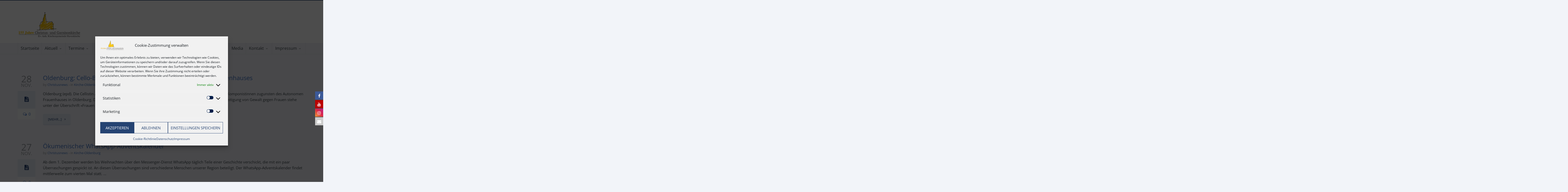

--- FILE ---
content_type: text/html; charset=UTF-8
request_url: https://christusnews.de/site/author/christusnews/page/30/
body_size: 26518
content:
<!DOCTYPE html>

<!--[if lte IE 8]>              <html class="ie8 no-js" lang="de">     <![endif]-->
<!--[if (gte IE 9)|!(IE)]><!--> <html class="not-ie no-js no-fouc" lang="de">  <!--<![endif]-->

<head>
<meta charset="UTF-8" />
<meta name="description" content="Christusnews - Christus- und Garnisonkirche in Wilhelmshaven. Wir bringen KIRCHE zu EUCH nach Hause!">
<meta name="publisher" content="Kirchengemeinde Wilhelmshaven">
<meta name="author" content="marcel kuchler | 2024">
<meta name="copyright" content="marcel kuchler | 2024">
<meta name="keywords" content="evangelisch, luther, kirche, musik, orgel, konzert, akkordeon, kirchenmusik, predigt, dialog, kirchentag, oldenburg, christus, wilhelmshaven, jade, Kirche, Wilhelmshaven, Christusnews, Christuskirche, Christus und Garnisonkirche, Garnison, Garnisonkirche, Jugendkirche, Konfirmation, Punmpwerk, Gospecial, Gottesdienst, Christus, Evangelisch, Luth., Kirchengemeinde, Kirchenews, Heppens, Heppenser Kirche, Heppenserkirche, Havenkirche, HAVEN, digital, krippenspiel, online, kirche-online, krippenspieldigital ">
         <!--
                         ____  _            _     
                        |___ \| |          | |    
         _ __ ___   __ _  __) | |_ ___  ___| |__  
        | '_ ` _ \ / _` ||__ <| __/ _ \/ __| '_ \ 
        | | | | | | (_| |___) | ||  __/ (__| | | |
        |_| |_| |_|\__,_|____(_)__\___|\___|_| |_|
        by ma3.tech / marcel kuchler
        www.ma3.tech
	-->
<meta name="viewport" content="width=device-width, initial-scale=1.0">

<meta property="og:title" content=" Christus- und Garnisonkirche Wilhelmshaven-Page 30" />
<meta property="og:description" content="" />
<meta property="og:type" content="cause" />

<meta name="twitter:card" content="summary_large_image">
<meta name="twitter:title" content=" Christus- und Garnisonkirche Wilhelmshaven-Page 30">
<meta name="twitter:description" content="">


	<link rel="profile" href="http://gmpg.org/xfn/11" />
	<link rel="pingback" href="https://christusnews.de/site/xmlrpc.php" />

	
	<!--[if IE 9]>
		<link rel="stylesheet" href="https://christusnews.de/site/wp-content/themes/candidate/css/ie9.css">
	<![endif]-->
	
	<!--[if lt IE 9]>
		<link href="https://christusnews.de/site/wp-content/themes/candidate/css/jackbox-ie8.css" rel="stylesheet" type="text/css" />
		<link rel="stylesheet" href="https://christusnews.de/site/wp-content/themes/candidate/css/ie.css">
	<![endif]-->
	
	<!--[if gt IE 8]>
		<link href="https://christusnews.de/site/wp-content/themes/candidate/css/jackbox-ie9.css" rel="stylesheet" type="text/css" />
	<![endif]-->
	
	<!--[if IE 7]>
		<link rel="stylesheet" href="https://christusnews.de/site/wp-content/themes/candidate/css/fontello-ie7.css">
	<![endif]-->
	
	
	<!--[if lt IE 9]>
	<script src="js/selectivizr-and-extra-selectors.min.js"></script>
	<![endif]-->
	
	<style type="text/css">
		.no-fouc {display:none;}
	</style>

	<title>Christusnews &#8211; Seite 30 &#8211; Christus- und Garnisonkirche Wilhelmshaven</title>
 <script type="text/javascript"> 
			 window.paththeme = "https://christusnews.de/site/wp-content/themes/candidate";
			 window.owner_email = "admin@christusnews.de";
			 window.color_loader = "#f8c301";
			 window.content_animation = "show";
			 window.sticky_header = "show";

			 window.added_text = "";
			 window.added_text2 = "";

		</script> <style type="text/css">
html body, html body.boxed-layout { background-color: #f2f4f9; background-image:none;}.page-heading{ display: none !important; }</style><style type="text/css">
#logo h1 a.logo  {  font-size: px !important; color: #7fcae8 !important; font-family:  !important;}#main-header { background: #ffffff  !important; }header .top-bar { background: #274472  !important; }#newsletter, body .top_newsletter  form { background: #324e79  !important; }.currentpledgegoal, .audio-progress-bar, html body .dhvc-form-submit:hover, html body .dhvc-form-submit:active, html body .dhvc-form-submit:focus, body .section.full-width-bg .accordion-active .accordion-header, body .section.full-width-bg .accordion-header:hover, body .issue-block:hover a.button, body .media-item:hover .media-format>div, body .audio-volume-progress, body input[type='submit']:hover, body input[type='reset']:hover, body .tab-header li.active-tab, body .tab-header li:hover, body .product-single-tabs .tab-header li.active-tab, body .product-single-tabs .tab-header li:hover,  .vc_tta-style-classic .vc_tta-panel.vc_active .vc_tta-panel-heading { background: #f8c301 !important; }body #header.header_3 .header_3_inner  #navigation>li>a { color: #fff !important; }body #header.header_3 .searchform-wrap { background: #fff; }body #header.header_3.animate-header .header_3_inner { background: #3e474c !important; }body .banner-wrapper a.banner:hover { background: #f8c301 !important; }body .image-banner:hover a  { background: #4174c5 !important; }body .top_newsletter .newsletter-submit:hover .icons, body .top_newsletter .newsletter-submit:hover .icons, .newsletter-form .newsletter-submit:hover .icons, .newsletter-form .newsletter-submit:hover input,  a.header_event:hover  { background: #4174c5 !important; }body .issue-block:hover { background: #e2eaf2; }body .post-side-meta .post-format, body .banner, body .media-format>div, body .tab-header li, body .accordion-header, body .dropcap.squared { background: #e2eaf2; }body .post-side-meta .post-format i { color: #274472; }body .post-side-meta .post-format { background: #e2eaf2; }body .tribe-events-view--month.tribe-events .tribe-events-calendar-month__header-column, body #tribe-events-content .tribe-events-calendar th, body .event-meta-block, body .tribe-events-list .tribe-events-event-cost span { background: #e2eaf2; }body .tribe-events .tribe-events-calendar-month__multiday-event-bar, body #tribe-events #tribe-events-content .tribe-events-calendar td:hover, body .tribe-events-grid .tribe-grid-header .tribe-week-today { background: #63b2f5; }body #content #tribe-events .event-calendar .events>li>a { color: #3e474c; }body .responsive-calendar .day.today a, body .responsive-calendar .day a:hover { color: #4e575c;  }body .responsive-calendar .day.today a, body .responsive-calendar .day a:hover, body .responsive-calendar .controls { background: #e2eaf2; }body .tribe-common .tribe-events-c-nav__list button, body .tribe-common .tribe-events-c-nav__list button, body .tribe-common--breakpoint-medium.tribe-events .tribe-events-c-view-selector--labels .tribe-events-c-view-selector__button, body .tribe-events-c-events-bar__search-container .tribe-common-c-btn.tribe-events-c-search__button, body button.dhvc-form-submit, body  .dhvc-form-submit:active, body  .dhvc-form-submit:focus, body .vc_grid-item  .vc_btn3-container .vc_btn3.vc_btn3-color-juicy-pink.vc_btn3-style-flat,  body a.button, body button,  body .owl-header .carousel-arrows span, body .banner-rotator-flexslider .flex-control-nav li a.flex-active, body #button-to-top, body .filter-dropdown>li>span, body input[type='submit'], body input[type='reset'], body .cart-button, body input.minus, body input.plus, body a.tag, body .latest_sermons_box  .action-icon { background: #e2eaf2; }body .increase-button, body .decrease-button { background: #e2eaf2; }body .increase-button, body .decrease-button { color: #808ca4; }body .media-filters button, body .media-filters .filter-dropdown>li>span { color: #274472; }body .media-filters button:hover, body .media-filters .active-sort button, body .media-filters .active-sort button:after { color: #fff; }body .media-filters .filter-dropdown>li>span:after, body .media-filters button:after { color: #808ca4; }body .active-sort>button, body .media-filters button:hover, body .filter-dropdown>li>span:hover, body .filter-dropdown.opened>li>span { background: #63b2f5; border-top-color: #63b2f5; border-bottom-color: #63b2f5;}body .filter-dropdown ul li.active-filter,  body .filter-dropdown ul li:hover { color: #63b2f5;}body .numeric-pagination span, body .numeric-pagination a.button.active-button, body .numeric-pagination a.button:hover { background: #579dd9; border-top-color: #579dd9; border-bottom-color: #579dd9;}body .numeric-pagination a.button { color: #274472;}body .tribe-common .tribe-events-c-nav__list button:hover, body .tribe-common--breakpoint-medium.tribe-events .tribe-events-c-view-selector--labels .tribe-events-c-view-selector__button.tribe-events-c-view-selector__button--active, body .tribe-events-c-events-bar__search-container .tribe-common-c-btn.tribe-events-c-search__button:hover, body .vc_grid-item  .vc_btn3-container .vc_btn3.vc_btn3-color-juicy-pink.vc_btn3-style-flat:focus, body .vc_grid-item  .vc_btn3-container .vc_btn3.vc_btn3-color-juicy-pink.vc_btn3-style-flat:hover, body .vc_grid-item  .vc_btn3-container  .vc_btn3.vc_btn3-color-juicy-pink:focus, body .vc_grid-item  .vc_btn3-container .vc_btn3.vc_btn3-color-juicy-pink:hover, body .wpb_images_carousel .vc_images_carousel .vc_carousel-control:hover,  body #bbpress-forums ul.chosen-results li.highlighted, body .increase-button:hover, body .decrease-button:hover, body .event-item:hover .date>span,  body .owl-header .carousel-arrows span:hover, body a.button:hover, body button:hover, body a.button.active-button, body button.active-button, body .flex-direction-nav a:hover, body #button-to-top:hover, body .post-side-meta .post-format:hover, body .issue-icon, body .chosen-container .chosen-results li.highlighted, body .dropcap.squared.blue, body #content .section.full-width-bg .most-popular .pricing-header, body .shopping-cart:hover .cart-button, body .shop-product-gallery .fullscreen-icon:hover, body input.minus:hover, body input.plus:hover, body .upcoming-events>li:hover .date>span, body a.tag:hover { background: #f8c301; }body .banner.donate-banner  { background: #ede1e2; }body .banner:hover .icons.icons-fadeout  { color: #274473; }body .banner.donate-banner input[type='radio']:checked+label, body .banner.donate-banner label.radio-checked  { background: #8b2d3b !important; }body .banner.donate-banner h5, body .section.full-width-bg .banner.donate-banner h5  { color: #a82512 !important; }body input.minus:hover, body input.plus:hover, body .increase-button:hover, body .decrease-button:hover   { border-color: #f8c301 !important; }body #main-footer p, body .twitter-widget li, body footer .textwidget { color: #97acc3; }body footer .widget a, body .twitter-widget a { color: #e2eaf2; }body footer a:hover { color: #63b2f5 !important; }body #lower-header #menu-button>span  { color: #1774A8; }body #lower-header #menu-button>div>span  { background: #444; }body #menu-button:hover>span { color: #fff !important; }body #menu-button:hover>div>span { background: #fff!important; }body #menu-button:hover, #header .lang-button .dropdown-list > li:hover > a  { background: #f8c301; }body .newsletter-form .newsletter-submit .icons, body .newsletter-form .newsletter-submit input, a.header_event { background: #63B2F5; }body .newsletter-form .newsletter-submit .icons, a.header_event .icons { color: #fff; }body .price ins .amount, body .pledgemaincontainer span:first-child small:first-child, 
	body.single-product .pledgemaincontainer span:first-child{ color: #3e474c !important; }.tribe-events .tribe-events-c-view-selector__list-item--active .tribe-events-c-view-selector__list-item-link span, body.single-product .pledgemaincontainer span:first-child small, body a.button.twitter-button:hover{ color: #274472 !important; }body .banner .icons, body .event-meta-block>.icons { color: #c6d0dc; }body .banner:hover .icons { color: #274473; }body .banner:hover h4, body .section.full-width-bg .banner:hover h4, body .banner-wrapper.mystyle2 .banner:hover h4 { color: #fff !important; }body .banner:hover p, body .section.full-width-bg .banner:hover p { color: #dbe7f2 !important; }body .banner.donate-banner input[type='submit'] { background: #a82512; }body .banner.donate-banner input[type='submit'] { color: #fff; }body .banner.donate-banner input[type='submit']:hover { color: #fff; }body #navigation li.donate-button, body a.button.donate, body button.donate, body #payment input[type='submit'], body input[type='submit'].button.donate  { background: #a82512; }body a.button.add-to-cart-button, body a.added_to_cart.wc-forward  { color: #a82512 !important; }body .widget_nav_menu_custom a.menu-link.main-menu-link:before  { color: #808ca4 ; }body a.button.add-to-cart-button:after  { color: #c37d78 ; }body a.button.add-to-cart-button:hover, body a.button.add-to-cart-button:hover:after  { color: #c37d78 !important; }body .banner.donate-banner input[type='submit'], body a.button.donate, body button.donate, body #payment input[type='submit'], body input[type='submit'].button.donate  { border-top-color: #be2e17; }body .banner.donate-banner input[type='submit'], body a.button.donate, body button.donate, body #payment input[type='submit'], body input[type='submit'].button.donate  { border-bottom-color: #911f0f; }body .banner.donate-banner input[type='radio']+label  { box-shadow:0 0 1px #a82512; }body #navigation li.donate-button>a  { border-top-color: #be2e17; }body #navigation li.donate-button>a  { border-bottom-color: #911f0f; }body a.button.donate:hover, body button.donate:hover, body #navigation li.donate-button>a:hover, body .banner.donate-banner input[type='submit']:hover  { border-top-color: #d3311a7 !important; }body a.button.donate:hover, body button.donate:hover, body #navigation li.donate-button>a:hover, body .banner.donate-banner input[type='submit']:hover  { border-bottom-color: #911f0f !important; }body .post-side-meta .date { background: #f2f4f9 ; }body .post-side-meta .post-comments { background: #fafbfd ; }body .highlight  { color: #fff ; }body .highlight { background: #4174c5 ; }::selection { color: #fff !important; }*::-moz-selection { color: #fff !important; }::selection { background: #4174c5 !important; }*::-moz-selection { background: #4174c5 !important; }body .banner-rotator-content a.button:hover  { background: #324e79; }body .banner-rotator-content, body .banner-rotator.mystyle2  .banner-rotator-content  { background: #63b2f5; }body .image-banner img  { border-bottom-color: #f3f7fa; }body .image-banner a   { border-bottom-color: #BFC8D7; }body .image-banner a   {background: #63b2f5; }body .image-banner:hover img { border-bottom-color: #7CC5F8; }body .image-banner:hover a   { border-bottom-color: #BFC8D7; }body .sidebar-box.image-banner h3, body .image-banner .button, body .image-banner .button.button-arrow:after   { color: #fff !important; }body .banner-rotator-content h5  { color: #274472 !important; }body .banner-rotator-content h2, body .banner-rotator-content span.date  { color: #fff !important; }body .chosen-container-single .chosen-single, .universe_funder_contribution, input.input-text.qty, body input[type='text']:not(.dhvc-form-control), body input[type='email']:not(.dhvc-form-control), body input[type='tel']:not(.dhvc-form-control), body input[type='password']:not(.dhvc-form-control), select:not(.dhvc-form-control), textarea:not(.dhvc-form-control)  { color: #95999e !important; }body #bbpress-forums li.bbp-header,
	body .chosen-container-single .chosen-single, .universe_funder_contribution, input.input-text.qty, body input[type='text']:not(.dhvc-form-control), body input[type='email']:not(.dhvc-form-control), body input[type='tel']:not(.dhvc-form-control), body input[type='password']:not(.dhvc-form-control), select, textarea:not(.dhvc-form-control)  { background-color: #fafbfd !important; }body #bbpress-forums ul.bbp-lead-topic, body #bbpress-forums ul.bbp-topics, body #bbpress-forums ul.bbp-forums, body #bbpress-forums ul.bbp-replies, body #bbpress-forums ul.bbp-search-results
	body .quicktags-toolbar, body #bbpress-forums li.bbp-header, body #bbpress-forums li.bbp-footer, body #bbpress-forums li.bbp-body ul.forum, body #bbpress-forums li.bbp-body ul.topic,   
	body .chosen-container-single .chosen-single, .universe_funder_contribution, .increase-button, .decrease-button, input.input-text.qty, body input[type='tel']:not(.dhvc-form-control), select:not(.dhvc-form-control), textarea:not(.dhvc-form-control)  { border-color: #dee0e5 !important; }#bbpress-forums li.bbp-body ul.forum, #bbpress-forums li.bbp-body ul.topic { border-top: 1px solid #dee0e5 !important; }body .checkout-coupon-form input[type='submit'], #comment-form input[type='submit'], .tribe-events-list .tribe-events-event-cost span, html body button.dhvc-form-submit { border-top-color: #f3f7fa !important; }body .checkout-coupon-form input[type='submit'], #comment-form input[type='submit'], .tribe-events-list .tribe-events-event-cost span, html body button.dhvc-form-submit { border-bottom-color: #bfc8d7 !important; }.tribe-common .tribe-events-c-nav__list button:hover, body .tribe-events-c-events-bar__search-container .tribe-common-c-btn.tribe-events-c-search__button:hover, body .tribe-common--breakpoint-medium.tribe-events .tribe-events-c-view-selector--labels .tribe-events-c-view-selector__button.tribe-events-c-view-selector__button--active, body #button-to-top:hover, body .vc_grid-item  .vc_btn3-container .vc_btn3.vc_btn3-color-juicy-pink.vc_btn3-style-flat:hover, body a.button.read-more-button:hover, body .checkout-coupon-form input[type='submit']:hover, #comment-form input[type='submit']:hover, html body .dhvc-form-submit:hover, html body .dhvc-form-submit:active, html body .dhvc-form-submit:focus { border-top-color: #274473 !important; }.tribe-common .tribe-events-c-nav__list button:hover, body .tribe-events-c-events-bar__search-container .tribe-common-c-btn.tribe-events-c-search__button:hover, body .tribe-common--breakpoint-medium.tribe-events .tribe-events-c-view-selector--labels .tribe-events-c-view-selector__button.tribe-events-c-view-selector__button--active, body #button-to-top:hover, body .vc_grid-item  .vc_btn3-container .vc_btn3.vc_btn3-color-juicy-pink.vc_btn3-style-flat:hover, body a.button.read-more-button:hover, body .checkout-coupon-form input[type='submit']:hover, #comment-form input[type='submit']:hover, html body .dhvc-form-submit:hover, html body .dhvc-form-submit:active, html body .dhvc-form-submit:focus { border-bottom-color: #579dd9 !important; }body .newsletter-form .newsletter-submit:hover .icons, body .newsletter-form input[type='submit'], a.header_event:hover { border-bottom-color: #579dd9 !important; }body .newsletter-form .newsletter-submit .icons, a.header_event { border-bottom-color: #bfc8d7; }body .vc_grid-item  .vc_btn3-container .vc_btn3.vc_btn3-color-juicy-pink.vc_btn3-style-flat, body input[type='submit'], body .shopping-cart-table input[type='submit'], body .cart-button, body .owl-header .carousel-arrows span, body .tab-header li, body a.button, body button, body #button-to-top, body .accordion-header, body .filter-dropdown>li>span, body .product-single-tabs .tab-header li.active-tab, body .product-single-tabs .tab-header li:hover { border-top-color: #f3f7fa; }body .vc_grid-item  .vc_btn3-container .vc_btn3.vc_btn3-color-juicy-pink.vc_btn3-style-flat, body input[type='submit'], body .shopping-cart-table input[type='submit'], body .cart-button, body .owl-header .carousel-arrows span, body .tab-header li, body a.button, body button, body #button-to-top, body .accordion-header, body .filter-dropdown>li>span, body .product-single-tabs .tab-header li.active-tab, body .product-single-tabs .tab-header li:hover { border-bottom-color: #bfc8d7; }body .vc_grid-item  .vc_btn3-container .vc_btn3.vc_btn3-color-juicy-pink.vc_btn3-style-flat:hover, body .section.full-width-bg  .accordion-active .accordion-header, body .accordion-header:hover, body input[type='submit']:hover, body .shopping-cart-table input[type='submit']:hover, body .shopping-cart:hover .cart-button, body .owl-header .carousel-arrows span:hover, body a.button:hover, body button:hover, body a.button.active-button, body button.active-button, body #button-to-top:hover, html body .section.full-width-bg .accordion-active .accordion-header, body .section.full-width-bg .accordion-header:hover, body .product-single-tabs .tab-header li.active-tab, body .product-single-tabs .tab-header li:hover, body .tab-header li.active-tab, body .tab-header li:hover  { border-top-color: #274473; }body .vc_grid-item  .vc_btn3-container .vc_btn3.vc_btn3-color-juicy-pink.vc_btn3-style-flat:hover, body .section.full-width-bg  .accordion-active .accordion-header, body .accordion-header:hover, body input[type='submit']:hover, body .shopping-cart-table input[type='submit']:hover, body .shopping-cart:hover .cart-button, body .owl-header .carousel-arrows span:hover, body .tab-header li.active-tab, body .tab-header li:hover, body a.button:hover, body button:hover, body a.button.active-button, body button.active-button, body #button-to-top:hover, html body .section.full-width-bg .accordion-active .accordion-header, body .section.full-width-bg .accordion-header:hover, body .product-single-tabs .tab-header li.active-tab, body .product-single-tabs .tab-header li:hover { border-bottom-color: #579dd9; }body #navigation li.donate-button:hover, body #navigation li.donate-button:hover>a, body .banner.donate-banner input[type='submit']:hover, body a.button.donate:hover, body button.donate:hover, body #payment input[type='submit']:hover, body input[type='submit'].button.donate:hover { background: #d3311a !important; }body #navigation li.donate-button:hover>a, body .banner.donate-banner input[type='submit']:hover, body #payment input[type='submit']:hover, body input[type='submit'].button.donate:hover { border-top-color: #d3311a; }body #header.header_3 .close-search-form:hover, body .vc_grid-item .vc_custom_heading.vc_gitem-post-data-source-post_title h4, .widget_event_countdown .date, #content .widget_event_countdown .event-content h6 a, body .col-lg-3 .media-button a.button:hover, body .col-lg-9 .col-lg-4 .media-button a.button:hover, body a.button.transparent:hover, body button.transparent:hover, body a.button.transparent:hover:after, body button.transparent:hover:after, body .sidebar-box a.button.transparent:hover:after, body .dropcap.blue, #header .top-bar a:hover { color: #f8c301 ; }body .section.full-width-bg .event-popover h6 a, .tp-caption a.button, body #content .latest_sermons_box  .action-icon.transparent a:hover span { color: #f8c301 !important; }body .widget_newsletter.type2 .newsletter-form input[type='submit'] { background: #e2eaf2 ; }body .widget_newsletter  .newsletter-form .newsletter-submit:hover input { background: #4174c5 !important;  }body .shopping-cart-content { border-color: #f8c301 ; }body button.button.add-to-cart-button:after { color: #d6aaa7 !important; }body a.button.details-button:hover, body a.button.details-button:hover:after { color: #f8c301 !important; }body   button.dhvc-form-submit, body  .dhvc-form-submit:active, body  .dhvc-form-submit:focus, body .vc_grid-item  .vc_btn3-container .vc_btn3.vc_btn3-color-juicy-pink.vc_btn3-style-flat, body .pledgemaincontainer, body .col-lg-3 .media-button a.button, body .col-lg-9 .col-lg-4 .media-button a.button, body a.button, body button, body a.button.transparent, body button.transparent, body .issue-block:hover .issue-icon, body .filter-dropdown>li>span, body .media-format>div, body input[type='submit'], body input[type='reset'], body a.tag { color: #274472 ; }.tribe-events-list .time-details, .tribe-events-list .tribe-events-event-cost span, body a.button.details-button { color: #274472 !important; }body #content .section.full-width-bg .accordion-header h6, body #content .section.full-width-bg .tab-header li a h6 { color: #274472 !important; }body .banner-rotator-flexslider .flex-control-nav li a  { background: #274473; }body .audio-progress-wrapper, body .volume-bar  { border-color: #808ca4; }body .audio-progress-wrapper, body .volume-bar  { background: #324e79; }body .audio-play-button, body .audio-volume  { border-color: #324e79; }body .audio-player, body .audio-volume .volume-bar:before, body .audio-player  { color: #97acc3; }body .audio-play-button:before  { color: #fff; }body .tribe-events-list-event-title a, body #content .sidebar ul li a, body .container #content .post-meta>span a, body #content ul.upcoming-events .event-content a, body #content .latest_sermons_box .post-meta>span a, body #content .sermon_last li a, .widget_display_stats dd, .widget_display_stats dt, body a, body .category-box a, body .sidebar-box.widget_nav_menu_custom .menu li a, body .sidebar-box.widget_nav_menu .menu li a { color: #4174c5 ; }.latest-events.style2 h4.events-title  { color: #4174c5 !important ; }body .tooltip-inner { background: #4174c5 !important ; }body .tooltip.top .tooltip-arrow { border-top-color: #4174c5 !important ; }body .tooltip.left .tooltip-arrow { border-left-color: #4174c5 !important ; }body .tooltip.bottom .tooltip-arrow { border-bottom-color: #4174c5 !important ; }body .tooltip.right .tooltip-arrow { border-right-color: #4174c5 !important ; }body .upcoming-events .date>span, .tribe_mini_calendar_widget .tribe-mini-calendar-event .list-date .list-daynumber { color: #3e474c ; }body .event-calendar td .events li { border-color: #ecedf1 ; }body .event-calendar td:hover .events li { border-color: #81c7f8 ; }body a:hover, body blockquote, body .post-side-meta .post-format { color: #274472 ; }body .pricing-table .pricing-header h4, body #content .section.full-width-bg .pricing-header h4 { color: #63b2f5 !important; }body .pricing-table .pricing-price { color: #274472 ; }body .pricing-table .pricing-features { color: #3e474c ; }body .pricing-table { background-color: #fafbfd ; }body .tribe-events-view--month.tribe-events .tribe-events-calendar-month__day-cell .tribe-events-calendar-month__day-date .tribe-events-calendar-month__day-date-link, body .tribe-events-list-event-title a:active, body .tribe-events-list-event-title a:focus, body .tribe-events-list-event-title a:visited, body .tribe-events-list-event-title a:hover, body a:hover, body .upcoming-events>li:hover h6 a { color: #274472 ; }.tooltipster-sidetip .tooltipster-box .tribe-events-calendar-month__calendar-event-tooltip-title a, .latest-events.style2 a:hover h4.events-title { color: #274472 !important; }.tribe-common .tribe-events-calendar-list__month-separator-text, .tribe-common .tribe-events-calendar-day__type-separator span, body .tribe-events-list-separator-month span, body .issue-block:hover .issue-content h4 { color: #274472 !important; }body blockquote, body blockquote.link-quote { border-left-color: #274472 ; }body blockquote.iconic-quote:after, body blockquote.iconic-quote:before { color: #e2eaf2 ; }body .product-single-tabs .tab-header li { background: #e2eaf2 !important; }body #main-header blockquote:before, body #main-header blockquote:after { color: #50688c ; }body .accordion-icon:before { color: #808ca4 ; }body .cart-button { color: #808ca4 ; }body .vc_tta-style-classic .vc_active .vc_tta-panel-heading .vc_tta-controls-icon::before, body .vc_tta-style-classic .vc_active .vc_tta-panel-heading .vc_tta-controls-icon::after { border-color: #808ca4 !important; }body .team-member.big, body .team-member-info, body blockquote, body .issue-block { background: #fafbfd; }body #bbpress-forums ul.chosen-results li, body blockquote, body .issue-block, html body #tribe-events-content .tribe-events-calendar td, body .media-item, body .portfolio-single, body input[type='text'], body input[type='email'], body input[type='password'], body input[type='tel'], body select, body textarea, body .form-select+.chosen-container-single .chosen-single, body input[type='checkbox']+label:before, body input[type='radio']+label:before, body .chosen-container .chosen-drop, body .chosen-container .chosen-results li, body .sidebar-box.white, body .checkout .chosen-container-single .chosen-single, body .woocommerce-account .chosen-container-single .chosen-single, body table, body .chosen-container-single .chosen-single  { background: #fafbfd; }body .accordion-content, body .event-popover, body .filter-dropdown ul, body .tab, body .vc_tta-style-classic .vc_tta-panel .vc_tta-panel-body  { background: #ffffff; }body .vc_tta-style-classic .vc_tta-panel .vc_tta-panel-body, body .vc_tta-style-classic .vc_tta-panel .vc_tta-panel-body::before, body .vc_tta-style-classic .vc_tta-panel .vc_tta-panel-body::after {
		border-color: #ffffff; }body .audio-player { background: #274472 ; }body .alert-box.info, body .alert-box.info p, body.woocommerce-page  .alert-box.info, body.woocommerce-page .alert-box.info p { color: #d8e1f1 !important; }body .quicktags-toolbar, body .upcoming-events .date>span, body .event-info .date>span, .tribe_mini_calendar_widget .tribe-mini-calendar-event .list-date { background: #ebf4fc; }body .gray-bg { background: #f2f4f9; }#navigation li:hover, #navigation li:hover>span, #navigation li:hover>a, #navigation>li.current-menu-item, #navigation ul.DropMenu  li.current-menu-item>a, #navigation>li.current-menu-item>span, #navigation>li.current-menu-item>a { color: #fff !important; }body #lower-footer { border-top-color: #324e79 !important; }body .latest_sermons_box  .action-icon a:hover, .tp-caption a.button:hover, body .vc_grid-item .vc_btn3-container a.vc_gitem-link:hover:after, body .category-box a:hover:before, body #button-to-top:hover, .filter-dropdown>li>span:hover, .filter-dropdown>li>span:hover:after, .filter-dropdown.opened>li>span, .filter-dropdown.opened>li>span:after, body .menu li a:hover:before, body .owl-header .carousel-arrows span:hover, body a.button:hover:after, body button:hover:after, body a.button:hover:before, body button:hover:before, body a.button.active-button:after, body button.active-button:after { color: #fff !important; }body #content .latest_sermons_box  .action-icon.transparent a, body .vc_grid-item .vc_btn3-container a.vc_gitem-link:after, body .menu li a:before, body .event-meta-block .social-share li a, body a.button.button-arrow-before:before, body button.button-arrow-before:before, body .button-pagination a.previous:before, body .button-pagination a.next:after, body a.button.button-arrow:after, body button.button-arrow:after, body .owl-header .carousel-arrows span { color: #808ca4 ; }body .latest_sermons_box  .action-icon a, body .bbpress-sidebar ul a:before, body a.button:after, body a.button:before, body button:before, body button:after,  body .category-box a:before, body #button-to-top, body .filter-dropdown>li>span:after { color: #808ca4; }body a.button.details-button:after { color: #808ca4 !important; }#navigation li:hover, #navigation li:hover>span, #navigation li:hover>a, #navigation>li.current-menu-item, #navigation>li.current-menu-item>span, #navigation>li.current-menu-item>a, #navigation li.current-menu-item>a { background: #264472  !important; }body a.button.twitter-button:hover { background: #e2eaf2 ; }body a.button.twitter-button:hover { border-top-color: #e2eaf2 ; }body a.button.twitter-button:hover { border-bottom-color: #e2eaf2 ; }body a.button.twitter-button { background: #40bff5 ; }body a.button.twitter-button:hover:before { color: #40BFF5 !important; }body a.button.twitter-button { color: #fff ; }body a.button.twitter-button { border-top-color: #53d2f8 ; }body a.button.twitter-button { border-bottom-color: #36a6d6 ; }body a.button.twitter-button:before { color: #b1e1fa ; }body #navigation>li:hover>a, body #navigation>li:hover>span, body #navigation>li.current-menu-item>a, body #navigation>li.current-menu-item>span { border-top-color: #264472 ; }body #navigation>li:hover, body #navigation>li:hover>span, body #navigation>li.current-menu-item, body #navigation>li.current-menu-item>span { border-bottom-color: #264472 !important; }body #lower-header:before, body #navigation>li>a, body #navigation>li>span { border-top-color: #fff ; }body #navigation li, body #menu-button, body #lower-header:before, body #navigation>li>a, body #navigation>li>span, body #navigation li ul li>a, body #navigation li ul li>span { border-bottom-color: #dee0e5 ; }body #menu-button, body #navigation>li { border-right-color: #dee0e5 ; }body #menu-button, body #navigation>li:first-child { border-left-color: #dee0e5 ; }body #navigation li, body #navigation li>span #navigation li>a { border-color: #dee0e5 !important; }body #navigation>li>a:after, body #navigation>li>span:after, body #navigation li ul li>a:after, body #navigation li ul li>span:after { color: #a8abae ; }body #lower-header, body #navigation>li, body #navigation li ul { background: #f2f4f9 ; }body .media-hover .media-icon { color: #fff ; }body .media-hover .media-icon { background: rgba(16,30,51,0.7) ; }body .media-hover .media-icon:hover { background: rgba(16,30,51,1) ; }body .media-hover .media-icon.share-twitter { background: rgba(85,172,238,0.7) ; }body .media-hover .media-icon.share-twitter:hover { background: rgba(85,172,238,1) ; }body .media-hover .media-icon.share-facebook { background: rgba(59,89,152,0.7) ; }body .media-hover .media-icon.share-facebook:hover { background: rgba(59,89,152,1) ; }body .button.header_donate_btn { color: #fff ; }body .button.header_donate_btn:hover { color: #fff ; }body .button.header_donate_btn { background: #a82512 ; }body .button.header_donate_btn:hover { background: #d3311a ; }body .button.header_donate_btn { border-bottom-color: #911f0f ; }body .button.header_donate_btn:hover { border-bottom-color: #911f0f ; }
		.section.full-width-bg p, .wpb_text_column p, .textwidget p,  body .textwidget li, body .section.full-width-bg li, body.page
		{	
		font-family: 'Open Sans', Segoe UI, Arial, sans-serif !important;  color: #3e474c; font-style: normal;  font-weight: 400;  font-size: 15px !important; 
		} 
		
		.section.page-heading h1, body .section.full-width-bg .calendar-header h3 
		{	
		font-family: 'Open Sans', Segoe UI, Arial, sans-serif !important;  color: #3e474c;  font-weight: 900;  font-style: normal;  font-size: 30px !important; 
		} 
		
		body #newsletter h5, body .top_newsletter  h5 
		{	
		font-family: 'Open Sans', Segoe UI, Arial, sans-serif !important;  font-weight: 400;  color: #e2eaf2 !important; font-style: normal;  font-size: 14px !important; 
		} 
		
		#content .list li a, #content ul li a
		{	
		font-family: 'Open Sans', Segoe UI, Arial, sans-serif !important;  font-weight: 400;  color: #3e474c; font-style: normal;  font-size: 15px !important; 
		} 
		
		footer .menu li a, footer li a, body footer .widget li a
		{	
		font-weight: 400; font-family: 'Open Sans', Segoe UI, Arial, sans-serif !important;  color: #e2eaf2; font-style: normal;  font-size: 15px !important; 
		} 
		
		body .page-heading .breadcrumb
		{	
		font-weight: 400; font-family: 'Open Sans', Segoe UI, Arial, sans-serif !important;  color: #95999e; font-style: normal;  font-size: 13px !important; 
		} 
		
		#lower-footer .copyright
		{	
		font-weight: 400; font-family: 'Open Sans', Segoe UI, Arial, sans-serif !important;  color: #808ca4; font-style: normal;  font-size: 15px !important; 
		} 
		
		body .banner h4, body .section.full-width-bg .banner h4
		{	
		font-weight: 800; font-family: 'Open Sans', Segoe UI, Arial, sans-serif !important;  color: #274472  !important; font-style: normal !important;  font-size: 18px !important; 
		} 
		
		body .banner-wrapper.mystyle2 h4
		{	
		font-weight: 800; font-family: 'Open Sans', Segoe UI, Arial, sans-serif !important;  color: #274472  !important; font-style: normal !important;  font-size: 24px !important; 
		} 
		
		body .banner p, body .section.full-width-bg .banner p
		{	
		font-weight: 400; font-family: 'Open Sans', Segoe UI, Arial, sans-serif !important;  color: #808ca4  !important; font-style: normal !important;  font-size: 15px !important; 
		} 
		
		.sidebar-box h3, .section.full-width-bg .sidebar-box h3, body .section.full-width-bg .sidebar-box h3.custom_sidebar_title
		{	
		font-weight: 400; font-family: 'Open Sans', Segoe UI, Arial, sans-serif !important;  color: #3e474c  !important; font-style: normal !important;  font-size: 18px !important; 
		} 
		
		#main-footer h4
		{	
		font-weight: 400; font-family: 'Open Sans', Segoe UI, Arial, sans-serif !important;  color: #e2eaf2; font-style: normal;  font-size: 18px !important; 
		} 
		
		body .post-side-meta .date .day
		{	
		font-weight: 400; font-family: 'Open Sans', Segoe UI, Arial, sans-serif !important;  color: #95999e; font-style: normal;  font-size: 36px !important; 
		} 
		
		body .post-side-meta .date .month
		{	
		font-weight: 400; font-family: 'Open Sans', Segoe UI, Arial, sans-serif !important;  color: #95999e; font-style: normal;  font-size: 18px !important; 
		} 
		
		header #main-header blockquote, header #main-header p
		{	
		font-weight: 400; font-family: 'Open Sans', Segoe UI, Arial, sans-serif !important;  color: #97acc3; font-style: normal;  font-size: 14px !important; 
		} 
		
		header .top-bar
		{	
		font-weight: 400; font-family: 'Open Sans', Segoe UI, Arial, sans-serif !important;  color: #97acc3; font-style: normal;  font-size: 14px !important;  
		} 
		
		body .event-popover .event-meta li, body .small-caption, body .tribe-events-event-meta address.tribe-events-address, body .tribe-events-list .tribe-events-venue-details, body .event-meta-block p.title, body .post-meta>span, body #content .post-meta>span a, body .post-meta-track, body .upcoming-events .event-content .event-meta li, body .calendar-header label, body .media-filters label
		{	
		font-weight: 400; font-family: 'Open Sans', Segoe UI, Arial, sans-serif !important;  color: #95999e; font-style: normal;  font-size: 13px !important; 
		} 
		
		body #navigation li>span, body #navigation li>a
		{	
		font-weight: 400; font-family: 'Open Sans', Segoe UI, Arial, sans-serif !important;  color: #3e474c; font-style: normal; font-size: 16px !important; 
		} 
		
		body #navigation li ul.DropMenu li>a, body #navigation li ul.DropMenu li>span
		{	
		font-weight: 400; font-family: 'Open Sans', Segoe UI, Arial, sans-serif !important;  color: #3e474c; font-style: normal; font-size: 15px !important; 
		} 
		
		#content .issue-content h4, #content .issue-content h2, .section.full-width-bg .issue-content h4
		{	
		font-weight: 400; font-family: 'Open Sans', Segoe UI, Arial, sans-serif !important;  color: #4174c5!important; font-style: normal!important; font-size: 18px !important; 
		} 
		
		#content .p_table_stat h2
		{	
		font-weight: 400; font-family: 'Open Sans', Segoe UI, Arial, sans-serif !important;  color: #fff!important; font-style: normal!important; font-size: 48px !important; 
		} 
		
		#content .p_table_stat h6
		{	
		font-weight: 400; font-family: 'Arimo', Segoe UI, Arial, sans-serif !important;  color: #fff!important; font-style: normal!important; font-size: 13px !important; 
		} 
		
		.related-media-items .pet-content h4.related-title, body .media-items .pet-item  h4.post-title,  .pet-item  h4.post-title,  .shop-item  .shop-content h4 
		{	
		font-weight: 400; font-family: 'Open Sans', Segoe UI, Arial, sans-serif !important;  color: #fff!important; font-style: normal!important; font-size: 18px !important; 
		} 
		.related-media-items .pet-content h4.related-title a, body .media-items .pet-item  h4.post-title, .pet-item  h4.post-title a,  .shop-item  .shop-content h4 a 
		{	
		color: #fff!important; 
		} 
		
		.section.full-width-bg h1{font-weight: 800; font-family: Open Sans, Segoe UI, Arial, sans-serif !important;  color: #3e474c !important; font-style: normal !important; 	font-size: 30px !important; } 

		.section.full-width-bg h2 {font-weight: 400; font-family: Open Sans, Segoe UI, Arial, sans-serif !important;  color: #3e474c !important; font-style: normal !important; 	font-size: 24px !important; } 
		
		.flexslider li h2 {font-family: Open Sans, Segoe UI, Arial, sans-serif !important;}

	    .section.full-width-bg h3, .widget_instagram_photos h3, .latest_news h3, .owl-carousel-container  h3, .sidebar-box.latest-events h3.box-title, .widget_instagram_photos2 h3 {font-weight: 800; font-family: Open Sans, Segoe UI, Arial, sans-serif !important;  color: #3e474c !important; font-style: normal !important; 	font-size: 18px !important; } 
		
		.flexslider li h3 {font-family: Open Sans, Segoe UI, Arial, sans-serif !important;}

	    .section.full-width-bg h4, body h4.events-title {font-weight: 600; font-family: Open Sans, Segoe UI, Arial, sans-serif !important;  color: #3e474c !important; font-style: normal !important; 	font-size: 18px !important; } 

		.section.full-width-bg h5 {font-weight: 400; font-family: Open Sans, Segoe UI, Arial, sans-serif !important;  color: #3e474c !important; font-style: normal !important; 	font-size: 18px !important; } 

		.section.full-width-bg h6 {font-weight: 700; font-family: Open Sans, Segoe UI, Arial, sans-serif !important;  color: #3e474c !important; font-style: normal !important; 	font-size: 16px !important; } 
		</style>
			<style>
			.fuse_social_icons_links {
			    display: block;
			}
			.facebook-awesome-social::before {
			    content: "\f09a" !important;
			}
			


			.awesome-social-img img {
			    position: absolute;
			    top: 50%;
			    left: 50%;
			    transform: translate(-50%,-50%);
			}

			.awesome-social-img {
			    position: relative;
			}			
			.icon_wrapper .awesome-social {
			    font-family: 'FuseAwesome' !important;
			}
			#icon_wrapper .fuse_social_icons_links .awesome-social {
			    font-family: "FuseAwesome" !important;
			    ext-rendering: auto !important;
			    -webkit-font-smoothing: antialiased !important;
			    -moz-osx-font-smoothing: grayscale !important;
			}
									
			
				#icon_wrapper{
					position: fixed;
					top: 50%;
					right: 0px;
					z-index: 99999;
				}

			
			.awesome-social

			{

            margin-top:2px;

			color: #fff !important;

			text-align: center !important;

			display: block;

			
			line-height: 34px !important;

			width: 32px !important;

			height: 32px !important;

			font-size:16px !important;

			
				-moz-transition: width 0.5s, height 0.5s, -webkit-transform 0.5s; /* For Safari 3.1 to 6.0 */



				-webkit-transition: width 0.5s, height 0.5s, -webkit-transform 0.5s; /* For Safari 3.1 to 6.0 */

				transition: width 0.5s, height 0.5s, transform 0.5s;



				


			}

			
			.awesome-social:hover

			{



			-webkit-transform: rotate(360deg); /* Chrome, Safari, Opera */

				transform: rotate(deg);

					-moz-transform: rotate(360deg); /* Chrome, Safari, Opera */

							-ms-transform: rotate(360deg); /* Chrome, Safari, Opera */



			}

				
			.fuse_social_icons_links

			{

			outline:0 !important;



			}

			.fuse_social_icons_links:hover{

			text-decoration:none !important;

			}

			
			.fb-awesome-social

			{

			background: #3b5998;
			border-color: #3b5998;
			
			}
			.facebook-awesome-social

			{

			background: #3b5998;
			border-color: #3b5998;
						}
			
			.fuseicon-threads.threads-awesome-social.awesome-social::before {
			    content: "\e900";
			    font-family: 'FuseCustomIcons' !important;
			    			}

			.fuseicon-threads.threads-awesome-social.awesome-social {
			    background: #000;
			}


			.tw-awesome-social

			{

			background:#00aced;
			border-color: #00aced;
			
			}
			.twitter-awesome-social

			{

			background:#000;
			border-color: #000;
			
			}
			.rss-awesome-social

			{

			background:#FA9B39;
			border-color: #FA9B39;
			
			}

			.linkedin-awesome-social

			{

			background:#007bb6;
			border-color: #007bb6;
						}

			.youtube-awesome-social

			{

			background:#bb0000;
			border-color: #bb0000;
						}

			.flickr-awesome-social

			{

			background: #ff0084;
			border-color: #ff0084;
						}

			.pinterest-awesome-social

			{

			background:#cb2027;
			border-color: #cb2027;
						}

			.stumbleupon-awesome-social

			{

			background:#f74425 ;
			border-color: #f74425;
						}

			.google-plus-awesome-social

			{

			background:#f74425 ;
			border-color: #f74425;
						}

			.instagram-awesome-social

			{

			    background: -moz-linear-gradient(45deg, #f09433 0%, #e6683c 25%, #dc2743 50%, #cc2366 75%, #bc1888 100%);
			    background: -webkit-linear-gradient(45deg, #f09433 0%,#e6683c 25%,#dc2743 50%,#cc2366 75%,#bc1888 100%);
			    background: linear-gradient(45deg, #f09433 0%,#e6683c 25%,#dc2743 50%,#cc2366 75%,#bc1888 100%);
			    filter: progid:DXImageTransform.Microsoft.gradient( startColorstr='#f09433', endColorstr='#bc1888',GradientType=1 );
			    border-color: #f09433;
					    

			}

			.tumblr-awesome-social

			{

			background: #32506d ;
			border-color: #32506d;
						}

			.vine-awesome-social

			{

			background: #00bf8f ;
			border-color: #00bf8f;
						}

            .vk-awesome-social {



            background: #45668e ;
            border-color: #45668e;
            
            }

            .soundcloud-awesome-social

                {

            background: #ff3300 ;
            border-color: #ff3300;
            
                }

                .reddit-awesome-social{



            background: #ff4500 ;
            border-color: #ff4500;

                            }

                .stack-awesome-social{



            background: #fe7a15 ;
            border-color: #fe7a15;
            
                }

                .behance-awesome-social{

            background: #1769ff ;
            border-color: #1769ff;
            
                }

                .github-awesome-social{

            background: #999999 ;
            border-color: #999999;
            


                }

                .envelope-awesome-social{

                  background: #ccc ;
 				  border-color: #ccc;                 
 				                  }

/*  Mobile */



@media(max-width:768px){
#icon_wrapper{



	display: none;

}

}







             




			</style>

<meta name='robots' content='max-image-preview:large' />
	<style>img:is([sizes="auto" i], [sizes^="auto," i]) { contain-intrinsic-size: 3000px 1500px }</style>
	<link rel='dns-prefetch' href='//cdn.linearicons.com' />
<link rel="alternate" type="application/rss+xml" title="Christus- und Garnisonkirche Wilhelmshaven &raquo; Feed" href="https://christusnews.de/site/feed/" />
<link rel="alternate" type="application/rss+xml" title="Christus- und Garnisonkirche Wilhelmshaven &raquo; Kommentar-Feed" href="https://christusnews.de/site/comments/feed/" />
<link rel="alternate" type="text/calendar" title="Christus- und Garnisonkirche Wilhelmshaven &raquo; iCal Feed" href="https://christusnews.de/site/events/?ical=1" />
<link rel="alternate" type="application/rss+xml" title="Christus- und Garnisonkirche Wilhelmshaven &raquo; Feed für Beiträge von Christusnews" href="https://christusnews.de/site/author/christusnews/feed/" />
<script type="text/javascript">
/* <![CDATA[ */
window._wpemojiSettings = {"baseUrl":"https:\/\/s.w.org\/images\/core\/emoji\/16.0.1\/72x72\/","ext":".png","svgUrl":"https:\/\/s.w.org\/images\/core\/emoji\/16.0.1\/svg\/","svgExt":".svg","source":{"concatemoji":"https:\/\/christusnews.de\/site\/wp-includes\/js\/wp-emoji-release.min.js?ver=6.8.3"}};
/*! This file is auto-generated */
!function(s,n){var o,i,e;function c(e){try{var t={supportTests:e,timestamp:(new Date).valueOf()};sessionStorage.setItem(o,JSON.stringify(t))}catch(e){}}function p(e,t,n){e.clearRect(0,0,e.canvas.width,e.canvas.height),e.fillText(t,0,0);var t=new Uint32Array(e.getImageData(0,0,e.canvas.width,e.canvas.height).data),a=(e.clearRect(0,0,e.canvas.width,e.canvas.height),e.fillText(n,0,0),new Uint32Array(e.getImageData(0,0,e.canvas.width,e.canvas.height).data));return t.every(function(e,t){return e===a[t]})}function u(e,t){e.clearRect(0,0,e.canvas.width,e.canvas.height),e.fillText(t,0,0);for(var n=e.getImageData(16,16,1,1),a=0;a<n.data.length;a++)if(0!==n.data[a])return!1;return!0}function f(e,t,n,a){switch(t){case"flag":return n(e,"\ud83c\udff3\ufe0f\u200d\u26a7\ufe0f","\ud83c\udff3\ufe0f\u200b\u26a7\ufe0f")?!1:!n(e,"\ud83c\udde8\ud83c\uddf6","\ud83c\udde8\u200b\ud83c\uddf6")&&!n(e,"\ud83c\udff4\udb40\udc67\udb40\udc62\udb40\udc65\udb40\udc6e\udb40\udc67\udb40\udc7f","\ud83c\udff4\u200b\udb40\udc67\u200b\udb40\udc62\u200b\udb40\udc65\u200b\udb40\udc6e\u200b\udb40\udc67\u200b\udb40\udc7f");case"emoji":return!a(e,"\ud83e\udedf")}return!1}function g(e,t,n,a){var r="undefined"!=typeof WorkerGlobalScope&&self instanceof WorkerGlobalScope?new OffscreenCanvas(300,150):s.createElement("canvas"),o=r.getContext("2d",{willReadFrequently:!0}),i=(o.textBaseline="top",o.font="600 32px Arial",{});return e.forEach(function(e){i[e]=t(o,e,n,a)}),i}function t(e){var t=s.createElement("script");t.src=e,t.defer=!0,s.head.appendChild(t)}"undefined"!=typeof Promise&&(o="wpEmojiSettingsSupports",i=["flag","emoji"],n.supports={everything:!0,everythingExceptFlag:!0},e=new Promise(function(e){s.addEventListener("DOMContentLoaded",e,{once:!0})}),new Promise(function(t){var n=function(){try{var e=JSON.parse(sessionStorage.getItem(o));if("object"==typeof e&&"number"==typeof e.timestamp&&(new Date).valueOf()<e.timestamp+604800&&"object"==typeof e.supportTests)return e.supportTests}catch(e){}return null}();if(!n){if("undefined"!=typeof Worker&&"undefined"!=typeof OffscreenCanvas&&"undefined"!=typeof URL&&URL.createObjectURL&&"undefined"!=typeof Blob)try{var e="postMessage("+g.toString()+"("+[JSON.stringify(i),f.toString(),p.toString(),u.toString()].join(",")+"));",a=new Blob([e],{type:"text/javascript"}),r=new Worker(URL.createObjectURL(a),{name:"wpTestEmojiSupports"});return void(r.onmessage=function(e){c(n=e.data),r.terminate(),t(n)})}catch(e){}c(n=g(i,f,p,u))}t(n)}).then(function(e){for(var t in e)n.supports[t]=e[t],n.supports.everything=n.supports.everything&&n.supports[t],"flag"!==t&&(n.supports.everythingExceptFlag=n.supports.everythingExceptFlag&&n.supports[t]);n.supports.everythingExceptFlag=n.supports.everythingExceptFlag&&!n.supports.flag,n.DOMReady=!1,n.readyCallback=function(){n.DOMReady=!0}}).then(function(){return e}).then(function(){var e;n.supports.everything||(n.readyCallback(),(e=n.source||{}).concatemoji?t(e.concatemoji):e.wpemoji&&e.twemoji&&(t(e.twemoji),t(e.wpemoji)))}))}((window,document),window._wpemojiSettings);
/* ]]> */
</script>
<link rel='stylesheet' id='wptm-wpbakery-style-css' href='https://christusnews.de/site/wp-content/plugins/wp-table-manager/app/includes/wpBakery/assets/css/wpbakery.css?ver=3.9.2' type='text/css' media='all' />
<link rel='stylesheet' id='style-css' href='https://christusnews.de/site/wp-content/themes/candidate/style.css?ver=6.8.3' type='text/css' media='all' />
<link rel='stylesheet' id='bootstrap-css-css' href='https://christusnews.de/site/wp-content/themes/candidate/css/bootstrap.min.css?ver=6.8.3' type='text/css' media='all' />
<link rel='stylesheet' id='fontello-css-css' href='https://christusnews.de/site/wp-content/themes/candidate/css/fontello.css?ver=6.8.3' type='text/css' media='all' />
<link rel='stylesheet' id='linearicons-css' href='https://cdn.linearicons.com/free/1.0.0/icon-font.min.css?ver=6.8.3' type='text/css' media='all' />
<link rel='stylesheet' id='flexslider-css-css' href='https://christusnews.de/site/wp-content/themes/candidate/css/flexslider.css?ver=6.8.3' type='text/css' media='all' />
<link rel='stylesheet' id='owl-carousel-css' href='https://christusnews.de/site/wp-content/themes/candidate/css/owl.carousel.css?ver=6.8.3' type='text/css' media='all' />
<link rel='stylesheet' id='responsive-calendar-css-css' href='https://christusnews.de/site/wp-content/themes/candidate/css/responsive-calendar.css?ver=6.8.3' type='text/css' media='all' />
<link rel='stylesheet' id='chosen-css-css' href='https://christusnews.de/site/wp-content/themes/candidate/css/chosen.css?ver=6.8.3' type='text/css' media='all' />
<link rel='stylesheet' id='jackbox-css-css' href='https://christusnews.de/site/wp-content/themes/candidate/jackbox/css/jackbox.min.css?ver=6.8.3' type='text/css' media='all' />
<link rel='stylesheet' id='cloud-zoom-css-css' href='https://christusnews.de/site/wp-content/themes/candidate/css/cloud-zoom.css?ver=6.8.3' type='text/css' media='all' />
<link rel='stylesheet' id='colorpicker-css-css' href='https://christusnews.de/site/wp-content/themes/candidate/css/colorpicker.css?ver=6.8.3' type='text/css' media='all' />
<link rel='stylesheet' id='video-js-css-css' href='https://christusnews.de/site/wp-content/themes/candidate/video-js/video-js.css?ver=6.8.3' type='text/css' media='all' />
<link rel='stylesheet' id='style1-css-css' href='https://christusnews.de/site/wp-content/themes/candidate/css/style1.css?ver=6.8.3' type='text/css' media='all' />
<style id='wp-emoji-styles-inline-css' type='text/css'>

	img.wp-smiley, img.emoji {
		display: inline !important;
		border: none !important;
		box-shadow: none !important;
		height: 1em !important;
		width: 1em !important;
		margin: 0 0.07em !important;
		vertical-align: -0.1em !important;
		background: none !important;
		padding: 0 !important;
	}
</style>
<link rel='stylesheet' id='wp-block-library-css' href='https://christusnews.de/site/wp-includes/css/dist/block-library/style.min.css?ver=6.8.3' type='text/css' media='all' />
<style id='classic-theme-styles-inline-css' type='text/css'>
/*! This file is auto-generated */
.wp-block-button__link{color:#fff;background-color:#32373c;border-radius:9999px;box-shadow:none;text-decoration:none;padding:calc(.667em + 2px) calc(1.333em + 2px);font-size:1.125em}.wp-block-file__button{background:#32373c;color:#fff;text-decoration:none}
</style>
<style id='global-styles-inline-css' type='text/css'>
:root{--wp--preset--aspect-ratio--square: 1;--wp--preset--aspect-ratio--4-3: 4/3;--wp--preset--aspect-ratio--3-4: 3/4;--wp--preset--aspect-ratio--3-2: 3/2;--wp--preset--aspect-ratio--2-3: 2/3;--wp--preset--aspect-ratio--16-9: 16/9;--wp--preset--aspect-ratio--9-16: 9/16;--wp--preset--color--black: #000000;--wp--preset--color--cyan-bluish-gray: #abb8c3;--wp--preset--color--white: #ffffff;--wp--preset--color--pale-pink: #f78da7;--wp--preset--color--vivid-red: #cf2e2e;--wp--preset--color--luminous-vivid-orange: #ff6900;--wp--preset--color--luminous-vivid-amber: #fcb900;--wp--preset--color--light-green-cyan: #7bdcb5;--wp--preset--color--vivid-green-cyan: #00d084;--wp--preset--color--pale-cyan-blue: #8ed1fc;--wp--preset--color--vivid-cyan-blue: #0693e3;--wp--preset--color--vivid-purple: #9b51e0;--wp--preset--gradient--vivid-cyan-blue-to-vivid-purple: linear-gradient(135deg,rgba(6,147,227,1) 0%,rgb(155,81,224) 100%);--wp--preset--gradient--light-green-cyan-to-vivid-green-cyan: linear-gradient(135deg,rgb(122,220,180) 0%,rgb(0,208,130) 100%);--wp--preset--gradient--luminous-vivid-amber-to-luminous-vivid-orange: linear-gradient(135deg,rgba(252,185,0,1) 0%,rgba(255,105,0,1) 100%);--wp--preset--gradient--luminous-vivid-orange-to-vivid-red: linear-gradient(135deg,rgba(255,105,0,1) 0%,rgb(207,46,46) 100%);--wp--preset--gradient--very-light-gray-to-cyan-bluish-gray: linear-gradient(135deg,rgb(238,238,238) 0%,rgb(169,184,195) 100%);--wp--preset--gradient--cool-to-warm-spectrum: linear-gradient(135deg,rgb(74,234,220) 0%,rgb(151,120,209) 20%,rgb(207,42,186) 40%,rgb(238,44,130) 60%,rgb(251,105,98) 80%,rgb(254,248,76) 100%);--wp--preset--gradient--blush-light-purple: linear-gradient(135deg,rgb(255,206,236) 0%,rgb(152,150,240) 100%);--wp--preset--gradient--blush-bordeaux: linear-gradient(135deg,rgb(254,205,165) 0%,rgb(254,45,45) 50%,rgb(107,0,62) 100%);--wp--preset--gradient--luminous-dusk: linear-gradient(135deg,rgb(255,203,112) 0%,rgb(199,81,192) 50%,rgb(65,88,208) 100%);--wp--preset--gradient--pale-ocean: linear-gradient(135deg,rgb(255,245,203) 0%,rgb(182,227,212) 50%,rgb(51,167,181) 100%);--wp--preset--gradient--electric-grass: linear-gradient(135deg,rgb(202,248,128) 0%,rgb(113,206,126) 100%);--wp--preset--gradient--midnight: linear-gradient(135deg,rgb(2,3,129) 0%,rgb(40,116,252) 100%);--wp--preset--font-size--small: 13px;--wp--preset--font-size--medium: 20px;--wp--preset--font-size--large: 36px;--wp--preset--font-size--x-large: 42px;--wp--preset--spacing--20: 0.44rem;--wp--preset--spacing--30: 0.67rem;--wp--preset--spacing--40: 1rem;--wp--preset--spacing--50: 1.5rem;--wp--preset--spacing--60: 2.25rem;--wp--preset--spacing--70: 3.38rem;--wp--preset--spacing--80: 5.06rem;--wp--preset--shadow--natural: 6px 6px 9px rgba(0, 0, 0, 0.2);--wp--preset--shadow--deep: 12px 12px 50px rgba(0, 0, 0, 0.4);--wp--preset--shadow--sharp: 6px 6px 0px rgba(0, 0, 0, 0.2);--wp--preset--shadow--outlined: 6px 6px 0px -3px rgba(255, 255, 255, 1), 6px 6px rgba(0, 0, 0, 1);--wp--preset--shadow--crisp: 6px 6px 0px rgba(0, 0, 0, 1);}:where(.is-layout-flex){gap: 0.5em;}:where(.is-layout-grid){gap: 0.5em;}body .is-layout-flex{display: flex;}.is-layout-flex{flex-wrap: wrap;align-items: center;}.is-layout-flex > :is(*, div){margin: 0;}body .is-layout-grid{display: grid;}.is-layout-grid > :is(*, div){margin: 0;}:where(.wp-block-columns.is-layout-flex){gap: 2em;}:where(.wp-block-columns.is-layout-grid){gap: 2em;}:where(.wp-block-post-template.is-layout-flex){gap: 1.25em;}:where(.wp-block-post-template.is-layout-grid){gap: 1.25em;}.has-black-color{color: var(--wp--preset--color--black) !important;}.has-cyan-bluish-gray-color{color: var(--wp--preset--color--cyan-bluish-gray) !important;}.has-white-color{color: var(--wp--preset--color--white) !important;}.has-pale-pink-color{color: var(--wp--preset--color--pale-pink) !important;}.has-vivid-red-color{color: var(--wp--preset--color--vivid-red) !important;}.has-luminous-vivid-orange-color{color: var(--wp--preset--color--luminous-vivid-orange) !important;}.has-luminous-vivid-amber-color{color: var(--wp--preset--color--luminous-vivid-amber) !important;}.has-light-green-cyan-color{color: var(--wp--preset--color--light-green-cyan) !important;}.has-vivid-green-cyan-color{color: var(--wp--preset--color--vivid-green-cyan) !important;}.has-pale-cyan-blue-color{color: var(--wp--preset--color--pale-cyan-blue) !important;}.has-vivid-cyan-blue-color{color: var(--wp--preset--color--vivid-cyan-blue) !important;}.has-vivid-purple-color{color: var(--wp--preset--color--vivid-purple) !important;}.has-black-background-color{background-color: var(--wp--preset--color--black) !important;}.has-cyan-bluish-gray-background-color{background-color: var(--wp--preset--color--cyan-bluish-gray) !important;}.has-white-background-color{background-color: var(--wp--preset--color--white) !important;}.has-pale-pink-background-color{background-color: var(--wp--preset--color--pale-pink) !important;}.has-vivid-red-background-color{background-color: var(--wp--preset--color--vivid-red) !important;}.has-luminous-vivid-orange-background-color{background-color: var(--wp--preset--color--luminous-vivid-orange) !important;}.has-luminous-vivid-amber-background-color{background-color: var(--wp--preset--color--luminous-vivid-amber) !important;}.has-light-green-cyan-background-color{background-color: var(--wp--preset--color--light-green-cyan) !important;}.has-vivid-green-cyan-background-color{background-color: var(--wp--preset--color--vivid-green-cyan) !important;}.has-pale-cyan-blue-background-color{background-color: var(--wp--preset--color--pale-cyan-blue) !important;}.has-vivid-cyan-blue-background-color{background-color: var(--wp--preset--color--vivid-cyan-blue) !important;}.has-vivid-purple-background-color{background-color: var(--wp--preset--color--vivid-purple) !important;}.has-black-border-color{border-color: var(--wp--preset--color--black) !important;}.has-cyan-bluish-gray-border-color{border-color: var(--wp--preset--color--cyan-bluish-gray) !important;}.has-white-border-color{border-color: var(--wp--preset--color--white) !important;}.has-pale-pink-border-color{border-color: var(--wp--preset--color--pale-pink) !important;}.has-vivid-red-border-color{border-color: var(--wp--preset--color--vivid-red) !important;}.has-luminous-vivid-orange-border-color{border-color: var(--wp--preset--color--luminous-vivid-orange) !important;}.has-luminous-vivid-amber-border-color{border-color: var(--wp--preset--color--luminous-vivid-amber) !important;}.has-light-green-cyan-border-color{border-color: var(--wp--preset--color--light-green-cyan) !important;}.has-vivid-green-cyan-border-color{border-color: var(--wp--preset--color--vivid-green-cyan) !important;}.has-pale-cyan-blue-border-color{border-color: var(--wp--preset--color--pale-cyan-blue) !important;}.has-vivid-cyan-blue-border-color{border-color: var(--wp--preset--color--vivid-cyan-blue) !important;}.has-vivid-purple-border-color{border-color: var(--wp--preset--color--vivid-purple) !important;}.has-vivid-cyan-blue-to-vivid-purple-gradient-background{background: var(--wp--preset--gradient--vivid-cyan-blue-to-vivid-purple) !important;}.has-light-green-cyan-to-vivid-green-cyan-gradient-background{background: var(--wp--preset--gradient--light-green-cyan-to-vivid-green-cyan) !important;}.has-luminous-vivid-amber-to-luminous-vivid-orange-gradient-background{background: var(--wp--preset--gradient--luminous-vivid-amber-to-luminous-vivid-orange) !important;}.has-luminous-vivid-orange-to-vivid-red-gradient-background{background: var(--wp--preset--gradient--luminous-vivid-orange-to-vivid-red) !important;}.has-very-light-gray-to-cyan-bluish-gray-gradient-background{background: var(--wp--preset--gradient--very-light-gray-to-cyan-bluish-gray) !important;}.has-cool-to-warm-spectrum-gradient-background{background: var(--wp--preset--gradient--cool-to-warm-spectrum) !important;}.has-blush-light-purple-gradient-background{background: var(--wp--preset--gradient--blush-light-purple) !important;}.has-blush-bordeaux-gradient-background{background: var(--wp--preset--gradient--blush-bordeaux) !important;}.has-luminous-dusk-gradient-background{background: var(--wp--preset--gradient--luminous-dusk) !important;}.has-pale-ocean-gradient-background{background: var(--wp--preset--gradient--pale-ocean) !important;}.has-electric-grass-gradient-background{background: var(--wp--preset--gradient--electric-grass) !important;}.has-midnight-gradient-background{background: var(--wp--preset--gradient--midnight) !important;}.has-small-font-size{font-size: var(--wp--preset--font-size--small) !important;}.has-medium-font-size{font-size: var(--wp--preset--font-size--medium) !important;}.has-large-font-size{font-size: var(--wp--preset--font-size--large) !important;}.has-x-large-font-size{font-size: var(--wp--preset--font-size--x-large) !important;}
:where(.wp-block-post-template.is-layout-flex){gap: 1.25em;}:where(.wp-block-post-template.is-layout-grid){gap: 1.25em;}
:where(.wp-block-columns.is-layout-flex){gap: 2em;}:where(.wp-block-columns.is-layout-grid){gap: 2em;}
:root :where(.wp-block-pullquote){font-size: 1.5em;line-height: 1.6;}
</style>
<link rel='stylesheet' id='redux-extendify-styles-css' href='https://christusnews.de/site/wp-content/plugins/fuse-social-floating-sidebar/framework/redux-core/assets/css/extendify-utilities.css?ver=4.4.0' type='text/css' media='all' />
<link rel='stylesheet' id='fuse-awesome-css' href='https://christusnews.de/site/wp-content/plugins/fuse-social-floating-sidebar/inc/font-awesome/css/font-awesome.min.css?ver=5.4.12' type='text/css' media='all' />
<link rel='stylesheet' id='cmplz-general-css' href='https://christusnews.de/site/wp-content/plugins/complianz-gdpr/assets/css/cookieblocker.min.css?ver=1747811038' type='text/css' media='all' />
<link rel='stylesheet' id='OpenSans-css' href='https://christusnews.de/site/wp-content/uploads/fonts/8ea1332f501e5b4751d52549324c6b2d/font.css?v=1665480274' type='text/css' media='all' />
<link rel='stylesheet' id='GreatVibes-css' href='https://christusnews.de/site/wp-content/uploads/fonts/5ef78db45a70c98f6cfe85130f893e6a/font.css?v=1665480274' type='text/css' media='all' />
<link rel='stylesheet' id='candidate-google-fonts-css' href='https://christusnews.de/site/wp-content/uploads/fonts/f329113e0b9b7d5f17cb534bc56edd3a/font.css?v=1664205440' type='text/css' media='all' />
<link rel='stylesheet' id='dhvc-form-font-awesome-css' href='https://christusnews.de/site/wp-content/plugins/dhvc-form/assets/fonts/font-awesome/css/font-awesome.min.css?ver=4.1.0' type='text/css' media='all' />
<link rel='stylesheet' id='dhvc-form-css' href='https://christusnews.de/site/wp-content/plugins/dhvc-form/assets/css/style.css?ver=2.4.14' type='text/css' media='all' />
<script type="text/javascript" src="https://christusnews.de/site/wp-includes/js/jquery/jquery.min.js?ver=3.7.1" id="jquery-core-js"></script>
<script type="text/javascript" src="https://christusnews.de/site/wp-includes/js/jquery/jquery-migrate.min.js?ver=3.4.1" id="jquery-migrate-js"></script>
<script type="text/javascript" src="https://christusnews.de/site/wp-content/themes/candidate/js/jquery.queryloader2.min.js?ver=6.8.3" id="jquery_queryloader2-js"></script>
<script type="text/javascript" id="fuse-social-script-js-extra">
/* <![CDATA[ */
var fuse_social = {"ajax_url":"https:\/\/christusnews.de\/site\/wp-admin\/admin-ajax.php"};
/* ]]> */
</script>
<script type="text/javascript" src="https://christusnews.de/site/wp-content/plugins/fuse-social-floating-sidebar/inc/js/fuse_script.js?ver=1559065121" id="fuse-social-script-js"></script>
<script type="text/javascript" src="//christusnews.de/site/wp-content/plugins/revslider/sr6/assets/js/rbtools.min.js?ver=6.7.29" id="tp-tools-js"></script>
<script type="text/javascript" src="//christusnews.de/site/wp-content/plugins/revslider/sr6/assets/js/rs6.min.js?ver=6.7.34" id="revmin-js"></script>
<script></script><link rel="https://api.w.org/" href="https://christusnews.de/site/wp-json/" /><link rel="alternate" title="JSON" type="application/json" href="https://christusnews.de/site/wp-json/wp/v2/users/7" /><link rel="EditURI" type="application/rsd+xml" title="RSD" href="https://christusnews.de/site/xmlrpc.php?rsd" />
<meta name="generator" content="WordPress 6.8.3" />
<meta name="generator" content="Redux 4.4.0" /><meta http-equiv="Content-type" content="text/html; charset=utf-8" /><meta name="tec-api-version" content="v1"><meta name="tec-api-origin" content="https://christusnews.de/site"><link rel="alternate" href="https://christusnews.de/site/wp-json/tribe/events/v1/" />			<style>.cmplz-hidden {
					display: none !important;
				}</style><style type="text/css">.recentcomments a{display:inline !important;padding:0 !important;margin:0 !important;}</style><meta name="generator" content="Powered by WPBakery Page Builder - drag and drop page builder for WordPress."/>
<meta name="generator" content="Powered by Slider Revolution 6.7.34 - responsive, Mobile-Friendly Slider Plugin for WordPress with comfortable drag and drop interface." />
<script>function setREVStartSize(e){
			//window.requestAnimationFrame(function() {
				window.RSIW = window.RSIW===undefined ? window.innerWidth : window.RSIW;
				window.RSIH = window.RSIH===undefined ? window.innerHeight : window.RSIH;
				try {
					var pw = document.getElementById(e.c).parentNode.offsetWidth,
						newh;
					pw = pw===0 || isNaN(pw) || (e.l=="fullwidth" || e.layout=="fullwidth") ? window.RSIW : pw;
					e.tabw = e.tabw===undefined ? 0 : parseInt(e.tabw);
					e.thumbw = e.thumbw===undefined ? 0 : parseInt(e.thumbw);
					e.tabh = e.tabh===undefined ? 0 : parseInt(e.tabh);
					e.thumbh = e.thumbh===undefined ? 0 : parseInt(e.thumbh);
					e.tabhide = e.tabhide===undefined ? 0 : parseInt(e.tabhide);
					e.thumbhide = e.thumbhide===undefined ? 0 : parseInt(e.thumbhide);
					e.mh = e.mh===undefined || e.mh=="" || e.mh==="auto" ? 0 : parseInt(e.mh,0);
					if(e.layout==="fullscreen" || e.l==="fullscreen")
						newh = Math.max(e.mh,window.RSIH);
					else{
						e.gw = Array.isArray(e.gw) ? e.gw : [e.gw];
						for (var i in e.rl) if (e.gw[i]===undefined || e.gw[i]===0) e.gw[i] = e.gw[i-1];
						e.gh = e.el===undefined || e.el==="" || (Array.isArray(e.el) && e.el.length==0)? e.gh : e.el;
						e.gh = Array.isArray(e.gh) ? e.gh : [e.gh];
						for (var i in e.rl) if (e.gh[i]===undefined || e.gh[i]===0) e.gh[i] = e.gh[i-1];
											
						var nl = new Array(e.rl.length),
							ix = 0,
							sl;
						e.tabw = e.tabhide>=pw ? 0 : e.tabw;
						e.thumbw = e.thumbhide>=pw ? 0 : e.thumbw;
						e.tabh = e.tabhide>=pw ? 0 : e.tabh;
						e.thumbh = e.thumbhide>=pw ? 0 : e.thumbh;
						for (var i in e.rl) nl[i] = e.rl[i]<window.RSIW ? 0 : e.rl[i];
						sl = nl[0];
						for (var i in nl) if (sl>nl[i] && nl[i]>0) { sl = nl[i]; ix=i;}
						var m = pw>(e.gw[ix]+e.tabw+e.thumbw) ? 1 : (pw-(e.tabw+e.thumbw)) / (e.gw[ix]);
						newh =  (e.gh[ix] * m) + (e.tabh + e.thumbh);
					}
					var el = document.getElementById(e.c);
					if (el!==null && el) el.style.height = newh+"px";
					el = document.getElementById(e.c+"_wrapper");
					if (el!==null && el) {
						el.style.height = newh+"px";
						el.style.display = "block";
					}
				} catch(e){
					console.log("Failure at Presize of Slider:" + e)
				}
			//});
		  };</script>
<noscript><style> .wpb_animate_when_almost_visible { opacity: 1; }</style></noscript>	

	
		

	
	<script type="text/javascript">
		(function($) {

		$(document).ready(function(){
		
			$('html').show();
			
			var window_w = $(window).width();
			var window_h = $(window).height();
			var window_s = $(window).scrollTop();

				$('.animate-onscroll').filter(function(index){
				
					return this.offsetTop < (window_s + window_h);
					
				}).each(function(index, value){
					
					var el = $(this);
					var el_y = $(this).offset().top;
					
					if((window_s) > el_y){
						$(el).addClass('animated fadeInDown').removeClass('animate-onscroll');
						setTimeout(function(){
							$(el).css('opacity','1').removeClass('animated fadeInDown');
						},2000);
					}
					
				});

		});
		
		})(jQuery);	
	</script>

	
</head>

<body data-cmplz=1 class="archive paged author author-christusnews author-7 paged-30 author-paged-30 wp-theme-candidate tribe-no-js header_1 sticky-header-on tablet-sticky-header wide wpb-js-composer js-comp-ver-8.0 vc_responsive" >




	
	
	<!-- Container -->
	<div class="container wrapper-container">

	<!-- Header -->
	<header id="header" class="header_1 animate-onscroll">
				
			
		<!-- top-bar -->

		<div class="top-bar">

			<div class="container">

				<div class="table-row">
				
				<div class="col-sm-6">
				  
				  <ul class="contact-info">
							
					
									 
				 </ul>

				</div>

				<div class="col-sm-6 text-right top_nav"> 
				   				   
				   <!-- - - - - - - - - - - - - - Language change - - - - - - - - - - - - - - - - -->

						
					<!-- - - - - - - - - - - - - - End of language change - - - - - - - - - - - - - - - - -->
				   
				</div> 

				</div>

			</div>

		</div>
			
		
			
		<!-- Main Header -->
		<div id="main-header">
			
			<div class="container">
			
			<div class="row">

				<!-- Logo -->
				<div id="logo" class="">
											<a href="https://christusnews.de/site/" class="logo" >
						   <img class="logo_img" alt="Logo" src="https://christusnews.de/site/wp-content/uploads/cn_logo_2024-2.png"/>
						</a>
									</div>
				<!-- /Logo -->
		
				<!-- Main Quote -->
				<div class="main_quote ">
									</div>
				<!-- /Main Quote -->
				
					
	
			</div>
			
			</div>
			
		</div>
		<!-- /Main Header -->
	
	
	<!-- Lower Header -->
	<div id="lower-header">
		
		<div class="container">
		
		<div id="menu-button">
			<div>
			<span></span>
			<span></span>
			<span></span>
			</div>
			<span>Menu</span>
		</div>
	

		<ul id="navigation" class=""><li id="menu-item-736" class="menu-item menu-item-type-post_type menu-item-object-page menu-item-home menu-item-736"><a href="https://christusnews.de/site/">Startseite</a></li>
<li id="menu-item-735" class="menu-item menu-item-type-custom menu-item-object-custom menu-item-has-children menu-item-735"><a href="#">Aktuell</a>
<ul class="DropMenu">
	<li id="menu-item-802" class="menu-item menu-item-type-taxonomy menu-item-object-category menu-item-802"><a href="https://christusnews.de/site/category/gemeinde/">Gemeinde (Archiv)</a></li>
	<li id="menu-item-16551" class="menu-item menu-item-type-custom menu-item-object-custom menu-item-16551"><a target="_blank" href="https://havenkirche.de">Havenkirche</a></li>
	<li id="menu-item-25870" class="menu-item menu-item-type-post_type menu-item-object-page menu-item-25870"><a href="https://christusnews.de/site/start/havenkirche-gemeindeblatt/">Kirchenblatt</a></li>
	<li id="menu-item-1154" class="menu-item menu-item-type-post_type menu-item-object-page menu-item-1154"><a href="https://christusnews.de/site/tandem/">Tandem</a></li>
	<li id="menu-item-25872" class="menu-item menu-item-type-post_type menu-item-object-page menu-item-25872"><a href="https://christusnews.de/site/start/programm/">Programm</a></li>
	<li id="menu-item-1445" class="menu-item menu-item-type-post_type menu-item-object-page menu-item-1445"><a href="https://christusnews.de/site/start/angedacht/">Angedacht</a></li>
	<li id="menu-item-18449" class="menu-item menu-item-type-taxonomy menu-item-object-tribe_events_cat menu-item-18449"><a href="https://christusnews.de/site/events/kategorie/citykirche/">CityKirche</a></li>
	<li id="menu-item-1288" class="menu-item menu-item-type-post_type menu-item-object-page menu-item-1288"><a href="https://christusnews.de/site/start/gospecial/">GoSpecial</a></li>
	<li id="menu-item-1637" class="menu-item menu-item-type-post_type menu-item-object-page menu-item-1637"><a href="https://christusnews.de/site/start/passionspunkte/">Passionspunkte</a></li>
	<li id="menu-item-1325" class="menu-item menu-item-type-taxonomy menu-item-object-category menu-item-1325"><a href="https://christusnews.de/site/category/kirche-oldenburg/">Kirche Oldenburg</a></li>
	<li id="menu-item-799" class="menu-item menu-item-type-taxonomy menu-item-object-category menu-item-799"><a href="https://christusnews.de/site/category/presse/">Pressemitteilungen</a></li>
	<li id="menu-item-21965" class="menu-item menu-item-type-post_type menu-item-object-page menu-item-21965"><a href="https://christusnews.de/site/vibe-festival/">VIBE FESTIVAL</a></li>
</ul>
</li>
<li id="menu-item-737" class="menu-item menu-item-type-custom menu-item-object-custom menu-item-has-children menu-item-737"><a href="#">Termine</a>
<ul class="DropMenu">
	<li id="menu-item-809" class="menu-item menu-item-type-taxonomy menu-item-object-tribe_events_cat menu-item-809"><a href="https://christusnews.de/site/events/kategorie/gottesdienst/">Gottesdienste</a></li>
	<li id="menu-item-810" class="menu-item menu-item-type-taxonomy menu-item-object-tribe_events_cat menu-item-810"><a href="https://christusnews.de/site/events/kategorie/veranstaltung/">Veranstaltungen</a></li>
	<li id="menu-item-807" class="menu-item menu-item-type-taxonomy menu-item-object-tribe_events_cat menu-item-807"><a href="https://christusnews.de/site/events/kategorie/citykirche/">CityKirche</a></li>
	<li id="menu-item-1240" class="menu-item menu-item-type-taxonomy menu-item-object-tribe_events_cat menu-item-1240"><a href="https://christusnews.de/site/events/kategorie/theaterkirche/">TheaterKirche</a></li>
	<li id="menu-item-1250" class="menu-item menu-item-type-taxonomy menu-item-object-tribe_events_cat menu-item-1250"><a href="https://christusnews.de/site/events/kategorie/konzert/">Konzerte</a></li>
	<li id="menu-item-808" class="menu-item menu-item-type-taxonomy menu-item-object-tribe_events_cat menu-item-808"><a href="https://christusnews.de/site/events/kategorie/gospecial/">GoSpecial</a></li>
	<li id="menu-item-16915" class="menu-item menu-item-type-custom menu-item-object-custom menu-item-16915"><a target="_blank" href="https://kirche.ticketera.de/">Tickets</a></li>
</ul>
</li>
<li id="menu-item-738" class="menu-item menu-item-type-custom menu-item-object-custom menu-item-has-children menu-item-738"><a href="#">Kirche</a>
<ul class="DropMenu">
	<li id="menu-item-890" class="menu-item menu-item-type-post_type menu-item-object-page menu-item-890"><a href="https://christusnews.de/site/kirche/geschichte/">Geschichte</a></li>
	<li id="menu-item-891" class="menu-item menu-item-type-post_type menu-item-object-page menu-item-891"><a href="https://christusnews.de/site/kirche/taufe/">Taufe</a></li>
	<li id="menu-item-892" class="menu-item menu-item-type-post_type menu-item-object-page menu-item-892"><a href="https://christusnews.de/site/kirche/konfirmation/">Konfirmation</a></li>
	<li id="menu-item-893" class="menu-item menu-item-type-post_type menu-item-object-page menu-item-893"><a href="https://christusnews.de/site/kirche/trauung/">Trauung</a></li>
	<li id="menu-item-894" class="menu-item menu-item-type-post_type menu-item-object-page menu-item-894"><a href="https://christusnews.de/site/kirche/kircheneintritt/">Kircheneintritt und Wiedereintritt</a></li>
	<li id="menu-item-895" class="menu-item menu-item-type-post_type menu-item-object-page menu-item-895"><a href="https://christusnews.de/site/kirche/umpfarrung/">Umgemeindung</a></li>
	<li id="menu-item-4173" class="menu-item menu-item-type-post_type menu-item-object-page menu-item-4173"><a href="https://christusnews.de/site/kirche/uebertritt-in-die-ev-kirche/">Übertritt in die evangelische Kirche</a></li>
</ul>
</li>
<li id="menu-item-739" class="menu-item menu-item-type-custom menu-item-object-custom menu-item-has-children menu-item-739"><a href="#">Gruppen &#038; Kreise</a>
<ul class="DropMenu">
	<li id="menu-item-995" class="menu-item menu-item-type-custom menu-item-object-custom menu-item-has-children menu-item-995"><a href="#">Jugend</a>
<ul>
		<li id="menu-item-904" class="menu-item menu-item-type-post_type menu-item-object-page menu-item-904"><a href="https://christusnews.de/site/gemeinde/jugend/wildflecken/">Wildflecken</a></li>
	</ul>
</li>
	<li id="menu-item-901" class="menu-item menu-item-type-post_type menu-item-object-page menu-item-901"><a href="https://christusnews.de/site/gemeinde/bibelkurs/">Bibelkurs</a></li>
	<li id="menu-item-902" class="menu-item menu-item-type-post_type menu-item-object-page menu-item-902"><a href="https://christusnews.de/site/gemeinde/gemeindefruehstueck/">Gemeindefrühstück</a></li>
	<li id="menu-item-897" class="menu-item menu-item-type-post_type menu-item-object-page menu-item-897"><a href="https://christusnews.de/site/gemeinde/kindertreff/">Kindertreff</a></li>
	<li id="menu-item-898" class="menu-item menu-item-type-post_type menu-item-object-page menu-item-898"><a href="https://christusnews.de/site/gemeinde/kirchencafe/">Kirchencafé</a></li>
	<li id="menu-item-899" class="menu-item menu-item-type-post_type menu-item-object-page menu-item-899"><a href="https://christusnews.de/site/gemeinde/lektoren/">Lektoren</a></li>
	<li id="menu-item-1224" class="menu-item menu-item-type-post_type menu-item-object-page menu-item-1224"><a href="https://christusnews.de/site/gemeinde/flotte-nadeln/">Flotte Nadeln</a></li>
	<li id="menu-item-1157" class="menu-item menu-item-type-post_type menu-item-object-page menu-item-1157"><a href="https://christusnews.de/site/gemeinde/gemeindekirchenrat/">Gemeindekirchenrat</a></li>
</ul>
</li>
<li id="menu-item-905" class="menu-item menu-item-type-post_type menu-item-object-page menu-item-has-children menu-item-905"><a href="https://christusnews.de/site/kita/">KITA</a>
<ul class="DropMenu">
	<li id="menu-item-906" class="menu-item menu-item-type-custom menu-item-object-custom menu-item-906"><a target="_blank" href="http://www.christus-kindergarten.de">Christus-Kindergarten</a></li>
	<li id="menu-item-907" class="menu-item menu-item-type-custom menu-item-object-custom menu-item-907"><a target="_blank" href="http://www.kindertagesstaette-inselviertel.de">KITA Inselviertel</a></li>
</ul>
</li>
<li id="menu-item-741" class="menu-item menu-item-type-custom menu-item-object-custom menu-item-has-children menu-item-741"><a href="#">Musik</a>
<ul class="DropMenu">
	<li id="menu-item-908" class="menu-item menu-item-type-taxonomy menu-item-object-tribe_events_cat menu-item-908"><a href="https://christusnews.de/site/events/kategorie/konzert/">Konzerte</a></li>
	<li id="menu-item-910" class="menu-item menu-item-type-post_type menu-item-object-page menu-item-910"><a href="https://christusnews.de/site/musik/orgel/">Orgel</a></li>
	<li id="menu-item-909" class="menu-item menu-item-type-post_type menu-item-object-page menu-item-909"><a href="https://christusnews.de/site/musik/ensemble/">Ensemble</a></li>
</ul>
</li>
<li id="menu-item-742" class="menu-item menu-item-type-custom menu-item-object-custom menu-item-has-children menu-item-742"><a href="#">Stiftung</a>
<ul class="DropMenu">
	<li id="menu-item-912" class="menu-item menu-item-type-post_type menu-item-object-page menu-item-912"><a href="https://christusnews.de/site/stiftung/ueber-uns/">Über uns</a></li>
	<li id="menu-item-913" class="menu-item menu-item-type-post_type menu-item-object-page menu-item-913"><a href="https://christusnews.de/site/stiftung/jetzt-stiften/">JETZT STIFTEN!</a></li>
</ul>
</li>
<li id="menu-item-9025" class="menu-item menu-item-type-post_type menu-item-object-page menu-item-9025"><a href="https://christusnews.de/site/start/mediathek/">Media</a></li>
<li id="menu-item-743" class="menu-item menu-item-type-custom menu-item-object-custom menu-item-has-children menu-item-743"><a href="#">Kontakt</a>
<ul class="DropMenu">
	<li id="menu-item-916" class="menu-item menu-item-type-post_type menu-item-object-page menu-item-916"><a href="https://christusnews.de/site/kontakt/team/">Mitarbeitende</a></li>
	<li id="menu-item-917" class="menu-item menu-item-type-post_type menu-item-object-page menu-item-917"><a href="https://christusnews.de/site/kontakt/kirch-einrichtungen/">Kirch. Einrichtungen</a></li>
	<li id="menu-item-914" class="menu-item menu-item-type-post_type menu-item-object-page menu-item-914"><a href="https://christusnews.de/site/kontakt/links/">Links</a></li>
	<li id="menu-item-915" class="menu-item menu-item-type-post_type menu-item-object-page menu-item-915"><a href="https://christusnews.de/site/kontakt/contact/">Der direkte Weg</a></li>
	<li id="menu-item-14700" class="menu-item menu-item-type-post_type menu-item-object-page menu-item-14700"><a href="https://christusnews.de/site/intern-gottesdienstplanung/">Gottesdienstplan &#8211; INTERN</a></li>
	<li id="menu-item-3694" class="menu-item menu-item-type-post_type menu-item-object-page menu-item-3694"><a href="https://christusnews.de/site/kontakt/intern/">Christusnews &#8211; INTERN</a></li>
</ul>
</li>
<li id="menu-item-828" class="menu-item menu-item-type-post_type menu-item-object-page menu-item-has-children menu-item-828"><a href="https://christusnews.de/site/impressum/">Impressum</a>
<ul class="DropMenu">
	<li id="menu-item-18788" class="menu-item menu-item-type-post_type menu-item-object-page menu-item-18788"><a href="https://christusnews.de/site/impressum/">Impressum</a></li>
	<li id="menu-item-9566" class="menu-item menu-item-type-post_type menu-item-object-page menu-item-privacy-policy menu-item-9566"><a rel="privacy-policy" href="https://christusnews.de/site/impressum/datenschutz/">Datenschutz</a></li>
	<li id="menu-item-18789" class="menu-item menu-item-type-post_type menu-item-object-page menu-item-18789"><a href="https://christusnews.de/site/cookie-richtlinie-eu/">Cookie-Richtlinie (EU)</a></li>
</ul>
</li>
</ul>	
		</div>
					
	</div>
	<!-- /Lower Header -->
	
	
		
	
		
	
		
	
	</header>
	<!-- /Header -->
<section id="content">	
			
			<!-- Page Heading -->
			<section class="section page-heading ">
				<h1 class="entry-title" >Author Archives:  <span class='vcard author'><span class='fn'>Christusnews</span></span></h1>
				
								
			</section>
			<!-- Page Heading -->
		
		<!-- Section -->
		<section class="section full-width-bg gray-bg">
			
			<div class="row">
			
				<div class="main-content-page col-lg-12 col-md-12 col-sm-12">
								
									
					<!-- Blog Post -->
					<div class="blog-post animate-onscroll  post-25808 post type-post status-publish format-standard hentry category-kirche-oldenburg tag-kirche-oldenburg" >

															
									
			
						<div class="post-content">
							
							<div class="post-side-meta">
							
								<div class="date">
									<span class="day">28</span>
									<span class="month">Nov.</span>
								</div>
								
								<a href="https://christusnews.de/site/oldenburg-cello-benefizkonzert-zugunsten-des-autonomen-frauenhauses/"><div class="post-format">
									<i class="icons icon-doc-text-inv"></i>
								</div></a>
								
								<div class="post-comments">
									<a href="https://christusnews.de/site/oldenburg-cello-benefizkonzert-zugunsten-des-autonomen-frauenhauses/#comments"><i class="icons icon-chat-empty"></i> 0</a>
								</div>
								
							</div>
							
							<div class="post-header">
								<h2><a href="https://christusnews.de/site/oldenburg-cello-benefizkonzert-zugunsten-des-autonomen-frauenhauses/">Oldenburg: Cello-Benefizkonzert zugunsten des Autonomen Frauenhauses</a></h2>
								<div class="post-meta">
									<span>by <a href="https://christusnews.de/site/author/christusnews/" title="Beiträge von Christusnews" rel="author">Christusnews</a></span>
									<span>in <a href="https://christusnews.de/site/category/kirche-oldenburg/" rel="category tag">Kirche-Oldenburg</a></span>
								</div>
							</div>
							
							<div class="post-exceprt">
								
																<p>Oldenburg (epd). Die Cellistin Angelika Bönisch spielt am Sonnabend (2. Dezember) Werke internationaler Komponistinnen zugunsten des Autonomen Frauenhauses in Oldenburg. Das Konzert anlässlich des Aktionszeitraums zum Internationalen Tag zur Beseitigung von Gewalt gegen Frauen stehe unter der Überschrift «Frauen erheben ...</p>
																
																
																
								<a href="https://christusnews.de/site/oldenburg-cello-benefizkonzert-zugunsten-des-autonomen-frauenhauses/" class="button read-more-button big button-arrow">
								[Mehr...]								</a>
								
							</div>
							
						</div>
						
					</div>
					<!-- /Blog Post -->
					
									
					<!-- Blog Post -->
					<div class="blog-post animate-onscroll  post-25784 post type-post status-publish format-standard hentry category-kirche-oldenburg tag-kirche-oldenburg" >

															
									
			
						<div class="post-content">
							
							<div class="post-side-meta">
							
								<div class="date">
									<span class="day">27</span>
									<span class="month">Nov.</span>
								</div>
								
								<a href="https://christusnews.de/site/oekumenischer-whatsapp-adventskalender/"><div class="post-format">
									<i class="icons icon-doc-text-inv"></i>
								</div></a>
								
								<div class="post-comments">
									<a href="https://christusnews.de/site/oekumenischer-whatsapp-adventskalender/#comments"><i class="icons icon-chat-empty"></i> 0</a>
								</div>
								
							</div>
							
							<div class="post-header">
								<h2><a href="https://christusnews.de/site/oekumenischer-whatsapp-adventskalender/">Ökumenischer WhatsApp-Adventskalender</a></h2>
								<div class="post-meta">
									<span>by <a href="https://christusnews.de/site/author/christusnews/" title="Beiträge von Christusnews" rel="author">Christusnews</a></span>
									<span>in <a href="https://christusnews.de/site/category/kirche-oldenburg/" rel="category tag">Kirche-Oldenburg</a></span>
								</div>
							</div>
							
							<div class="post-exceprt">
								
																<p>Ab dem 1. Dezember werden bis Weihnachten über den Messenger-Dienst WhatsApp täglich Teile einer Geschichte verschickt, die mit ein paar Überraschungen gespickt ist. An diesen Überraschungen sind verschiedene Menschen unserer Region beteiligt. Der WhatsApp-Adventskalender findet mittlerweile zum vierten Mal statt. ...</p>
																
																
																
								<a href="https://christusnews.de/site/oekumenischer-whatsapp-adventskalender/" class="button read-more-button big button-arrow">
								[Mehr...]								</a>
								
							</div>
							
						</div>
						
					</div>
					<!-- /Blog Post -->
					
									
					<!-- Blog Post -->
					<div class="blog-post animate-onscroll  post-25786 post type-post status-publish format-standard hentry category-kirche-oldenburg tag-kirche-oldenburg" >

															
									
			
						<div class="post-content">
							
							<div class="post-side-meta">
							
								<div class="date">
									<span class="day">27</span>
									<span class="month">Nov.</span>
								</div>
								
								<a href="https://christusnews.de/site/fortbildung-gottesdienst-entdecken-und-selber-mitgestalten/"><div class="post-format">
									<i class="icons icon-doc-text-inv"></i>
								</div></a>
								
								<div class="post-comments">
									<a href="https://christusnews.de/site/fortbildung-gottesdienst-entdecken-und-selber-mitgestalten/#comments"><i class="icons icon-chat-empty"></i> 0</a>
								</div>
								
							</div>
							
							<div class="post-header">
								<h2><a href="https://christusnews.de/site/fortbildung-gottesdienst-entdecken-und-selber-mitgestalten/">Fortbildung: „Gottesdienst entdecken und selber mitgestalten!“</a></h2>
								<div class="post-meta">
									<span>by <a href="https://christusnews.de/site/author/christusnews/" title="Beiträge von Christusnews" rel="author">Christusnews</a></span>
									<span>in <a href="https://christusnews.de/site/category/kirche-oldenburg/" rel="category tag">Kirche-Oldenburg</a></span>
								</div>
							</div>
							
							<div class="post-exceprt">
								
																<p>Die Evangelisch-Lutherische Kirche in Oldenburg bietet allen Interessierten ein kostenlosen „Schnupperkurs“ zum Thema „Gottesdienst“ an.&nbsp;Insbesondere Menschen, die Lust und Interesse haben, Gottesdienste in ihrer Kirchengemeinde vor Ort Gottesdienste ehrenamtlich aktiv mitzugestalten sind herzlich zum Angebot des „Offenen Grundkurses“ eingeladen. &nbsp; ...</p>
																
																
																
								<a href="https://christusnews.de/site/fortbildung-gottesdienst-entdecken-und-selber-mitgestalten/" class="button read-more-button big button-arrow">
								[Mehr...]								</a>
								
							</div>
							
						</div>
						
					</div>
					<!-- /Blog Post -->
					
									
					<!-- Blog Post -->
					<div class="blog-post animate-onscroll  post-25800 post type-post status-publish format-standard hentry category-kirche-oldenburg tag-kirche-oldenburg" >

															
									
			
						<div class="post-content">
							
							<div class="post-side-meta">
							
								<div class="date">
									<span class="day">27</span>
									<span class="month">Nov.</span>
								</div>
								
								<a href="https://christusnews.de/site/sexualisierte-gewalt-synode-benennt-ansprechpartner-fuer-herbsttagung/"><div class="post-format">
									<i class="icons icon-doc-text-inv"></i>
								</div></a>
								
								<div class="post-comments">
									<a href="https://christusnews.de/site/sexualisierte-gewalt-synode-benennt-ansprechpartner-fuer-herbsttagung/#comments"><i class="icons icon-chat-empty"></i> 0</a>
								</div>
								
							</div>
							
							<div class="post-header">
								<h2><a href="https://christusnews.de/site/sexualisierte-gewalt-synode-benennt-ansprechpartner-fuer-herbsttagung/">Sexualisierte Gewalt: Synode benennt Ansprechpartner für Herbsttagung</a></h2>
								<div class="post-meta">
									<span>by <a href="https://christusnews.de/site/author/christusnews/" title="Beiträge von Christusnews" rel="author">Christusnews</a></span>
									<span>in <a href="https://christusnews.de/site/category/kirche-oldenburg/" rel="category tag">Kirche-Oldenburg</a></span>
								</div>
							</div>
							
							<div class="post-exceprt">
								
																<p>Hannover (epd). Erstmals werden bei der Herbstsynode der Evangelisch-lutherischen Landeskirche Hannovers zwei Ansprechpartner für das Thema sexualisierte Gewalt bereitstehen. Die Auseinandersetzung mit diesem Thema könne sehr belastend sein, sagte Pastorin Karoline Läger-Reinbold von der Fachstelle Sexualisierte Gewalt der Landeskirche am ...</p>
																
																
																
								<a href="https://christusnews.de/site/sexualisierte-gewalt-synode-benennt-ansprechpartner-fuer-herbsttagung/" class="button read-more-button big button-arrow">
								[Mehr...]								</a>
								
							</div>
							
						</div>
						
					</div>
					<!-- /Blog Post -->
					
									
					<!-- Blog Post -->
					<div class="blog-post animate-onscroll  post-25802 post type-post status-publish format-standard hentry category-kirche-oldenburg tag-kirche-oldenburg" >

															
									
			
						<div class="post-content">
							
							<div class="post-side-meta">
							
								<div class="date">
									<span class="day">27</span>
									<span class="month">Nov.</span>
								</div>
								
								<a href="https://christusnews.de/site/evangelische-jugend-bestaetigt-bundesvorsitzenden-kopp-im-amt/"><div class="post-format">
									<i class="icons icon-doc-text-inv"></i>
								</div></a>
								
								<div class="post-comments">
									<a href="https://christusnews.de/site/evangelische-jugend-bestaetigt-bundesvorsitzenden-kopp-im-amt/#comments"><i class="icons icon-chat-empty"></i> 0</a>
								</div>
								
							</div>
							
							<div class="post-header">
								<h2><a href="https://christusnews.de/site/evangelische-jugend-bestaetigt-bundesvorsitzenden-kopp-im-amt/">Evangelische Jugend bestätigt Bundesvorsitzenden Kopp im Amt </a></h2>
								<div class="post-meta">
									<span>by <a href="https://christusnews.de/site/author/christusnews/" title="Beiträge von Christusnews" rel="author">Christusnews</a></span>
									<span>in <a href="https://christusnews.de/site/category/kirche-oldenburg/" rel="category tag">Kirche-Oldenburg</a></span>
								</div>
							</div>
							
							<div class="post-exceprt">
								
																<p>Hannover/Plön (epd). Der Bundesvorsitzende der Evangelischen Jugend in Deutschland (aej), Hansjörg Kopp, ist für die nächsten drei Jahre in seinem Amt bestätigt worden. Die Mitgliederversammlung habe den 1972 geborenen Pastor am Sonnabend in Plön wiedergewählt, teilte die Organisation mit Sitz ...</p>
																
																
																
								<a href="https://christusnews.de/site/evangelische-jugend-bestaetigt-bundesvorsitzenden-kopp-im-amt/" class="button read-more-button big button-arrow">
								[Mehr...]								</a>
								
							</div>
							
						</div>
						
					</div>
					<!-- /Blog Post -->
					
									
					<!-- Blog Post -->
					<div class="blog-post animate-onscroll  post-25782 post type-post status-publish format-standard hentry category-kirche-oldenburg tag-kirche-oldenburg" >

															
									
			
						<div class="post-content">
							
							<div class="post-side-meta">
							
								<div class="date">
									<span class="day">26</span>
									<span class="month">Nov.</span>
								</div>
								
								<a href="https://christusnews.de/site/weihnachtsdeko-tausch-in-ofenerdiek/"><div class="post-format">
									<i class="icons icon-doc-text-inv"></i>
								</div></a>
								
								<div class="post-comments">
									<a href="https://christusnews.de/site/weihnachtsdeko-tausch-in-ofenerdiek/#comments"><i class="icons icon-chat-empty"></i> 0</a>
								</div>
								
							</div>
							
							<div class="post-header">
								<h2><a href="https://christusnews.de/site/weihnachtsdeko-tausch-in-ofenerdiek/">Weihnachtsdeko-Tausch in Ofenerdiek</a></h2>
								<div class="post-meta">
									<span>by <a href="https://christusnews.de/site/author/christusnews/" title="Beiträge von Christusnews" rel="author">Christusnews</a></span>
									<span>in <a href="https://christusnews.de/site/category/kirche-oldenburg/" rel="category tag">Kirche-Oldenburg</a></span>
								</div>
							</div>
							
							<div class="post-exceprt">
								
																<p>Am 3. Dezember können von 10.30 bis 12.30 Uhr weihnachtliche Dekoartikel ohne Gebühr getauscht werden. Im Dietrich-Bonhoeffer-Haus kann am ersten Adventssonntag nach Herzenslust gestöbert werden.&nbsp; &nbsp; &nbsp; Ausrangierte Christbaumkugeln, Lichterketten, Weihnachtssterne und vieles mehr können mitgebracht werden und finden auf ...</p>
																
																
																
								<a href="https://christusnews.de/site/weihnachtsdeko-tausch-in-ofenerdiek/" class="button read-more-button big button-arrow">
								[Mehr...]								</a>
								
							</div>
							
						</div>
						
					</div>
					<!-- /Blog Post -->
					
									
					<!-- Blog Post -->
					<div class="blog-post animate-onscroll  post-25788 post type-post status-publish format-standard hentry category-kirche-oldenburg tag-kirche-oldenburg" >

															
									
			
						<div class="post-content">
							
							<div class="post-side-meta">
							
								<div class="date">
									<span class="day">26</span>
									<span class="month">Nov.</span>
								</div>
								
								<a href="https://christusnews.de/site/landeskirche-schaumburg-lippe-finanziell-weiter-im-plus/"><div class="post-format">
									<i class="icons icon-doc-text-inv"></i>
								</div></a>
								
								<div class="post-comments">
									<a href="https://christusnews.de/site/landeskirche-schaumburg-lippe-finanziell-weiter-im-plus/#comments"><i class="icons icon-chat-empty"></i> 0</a>
								</div>
								
							</div>
							
							<div class="post-header">
								<h2><a href="https://christusnews.de/site/landeskirche-schaumburg-lippe-finanziell-weiter-im-plus/">Landeskirche Schaumburg-Lippe finanziell weiter im Plus</a></h2>
								<div class="post-meta">
									<span>by <a href="https://christusnews.de/site/author/christusnews/" title="Beiträge von Christusnews" rel="author">Christusnews</a></span>
									<span>in <a href="https://christusnews.de/site/category/kirche-oldenburg/" rel="category tag">Kirche-Oldenburg</a></span>
								</div>
							</div>
							
							<div class="post-exceprt">
								
																<p>Bückeburg (epd). Trotz zurückgehender Mitgliederzahlen bleibt die Haushaltslage der schaumburg-lippischen Landeskirche stabil. Im vergangenen Jahr 2022 erzielte die evangelische Landeskirche einen Überschuss von 1,4 Millionen Euro bei einem Haushaltsvolumen von 14 Millionen Euro, wie der Präsident des Landeskirchenamtes, Christian Frehrking, ...</p>
																
																
																
								<a href="https://christusnews.de/site/landeskirche-schaumburg-lippe-finanziell-weiter-im-plus/" class="button read-more-button big button-arrow">
								[Mehr...]								</a>
								
							</div>
							
						</div>
						
					</div>
					<!-- /Blog Post -->
					
									
					<!-- Blog Post -->
					<div class="blog-post animate-onscroll  post-25790 post type-post status-publish format-standard hentry category-kirche-oldenburg tag-kirche-oldenburg" >

															
									
			
						<div class="post-content">
							
							<div class="post-side-meta">
							
								<div class="date">
									<span class="day">26</span>
									<span class="month">Nov.</span>
								</div>
								
								<a href="https://christusnews.de/site/goettinger-superintendent-offen-auf-trauernde-zugehen/"><div class="post-format">
									<i class="icons icon-doc-text-inv"></i>
								</div></a>
								
								<div class="post-comments">
									<a href="https://christusnews.de/site/goettinger-superintendent-offen-auf-trauernde-zugehen/#comments"><i class="icons icon-chat-empty"></i> 0</a>
								</div>
								
							</div>
							
							<div class="post-header">
								<h2><a href="https://christusnews.de/site/goettinger-superintendent-offen-auf-trauernde-zugehen/">Göttinger Superintendent: Offen auf Trauernde zugehen</a></h2>
								<div class="post-meta">
									<span>by <a href="https://christusnews.de/site/author/christusnews/" title="Beiträge von Christusnews" rel="author">Christusnews</a></span>
									<span>in <a href="https://christusnews.de/site/category/kirche-oldenburg/" rel="category tag">Kirche-Oldenburg</a></span>
								</div>
							</div>
							
							<div class="post-exceprt">
								
																<p>Göttingen (epd). Der Göttinger Superintendent Frank Uhlhorn rät dazu, offen auf Trauernde zuzugehen. «Bei vielen Menschen gibt es die Angst, man könne etwas falsch machen. Ich würde gerne dazu raten, diese Angst zu überwinden und einfach was zu machen», sagte ...</p>
																
																
																
								<a href="https://christusnews.de/site/goettinger-superintendent-offen-auf-trauernde-zugehen/" class="button read-more-button big button-arrow">
								[Mehr...]								</a>
								
							</div>
							
						</div>
						
					</div>
					<!-- /Blog Post -->
					
									
					<!-- Blog Post -->
					<div class="blog-post animate-onscroll  post-25792 post type-post status-publish format-standard hentry category-kirche-oldenburg tag-kirche-oldenburg" >

															
									
			
						<div class="post-content">
							
							<div class="post-side-meta">
							
								<div class="date">
									<span class="day">25</span>
									<span class="month">Nov.</span>
								</div>
								
								<a href="https://christusnews.de/site/kirche-im-umbruch-braunschweigische-landessynode-beraet-ueber-zukunft/"><div class="post-format">
									<i class="icons icon-doc-text-inv"></i>
								</div></a>
								
								<div class="post-comments">
									<a href="https://christusnews.de/site/kirche-im-umbruch-braunschweigische-landessynode-beraet-ueber-zukunft/#comments"><i class="icons icon-chat-empty"></i> 0</a>
								</div>
								
							</div>
							
							<div class="post-header">
								<h2><a href="https://christusnews.de/site/kirche-im-umbruch-braunschweigische-landessynode-beraet-ueber-zukunft/">Kirche im Umbruch: Braunschweigische Landessynode berät über Zukunft</a></h2>
								<div class="post-meta">
									<span>by <a href="https://christusnews.de/site/author/christusnews/" title="Beiträge von Christusnews" rel="author">Christusnews</a></span>
									<span>in <a href="https://christusnews.de/site/category/kirche-oldenburg/" rel="category tag">Kirche-Oldenburg</a></span>
								</div>
							</div>
							
							<div class="post-exceprt">
								
																<p>Königslutter (epd). Angesichts sinkender Mitgliederzahlen, rückläufiger Kirchensteuereinnahmen sowie Personalmangels hat sich das Kirchenparlament der braunschweigischen Landeskirche mit Fragen zur zukünftigen Zusammenarbeit befasst. «Wir sind eine Kirche im Umbruch», sagte Landesbischof Christoph Meyns am Rande der Tagung in Königslutter. Das bedeute ...</p>
																
																
																
								<a href="https://christusnews.de/site/kirche-im-umbruch-braunschweigische-landessynode-beraet-ueber-zukunft/" class="button read-more-button big button-arrow">
								[Mehr...]								</a>
								
							</div>
							
						</div>
						
					</div>
					<!-- /Blog Post -->
					
									
					<!-- Blog Post -->
					<div class="blog-post animate-onscroll  post-25794 post type-post status-publish format-standard hentry category-kirche-oldenburg tag-kirche-oldenburg" >

															
									
			
						<div class="post-content">
							
							<div class="post-side-meta">
							
								<div class="date">
									<span class="day">25</span>
									<span class="month">Nov.</span>
								</div>
								
								<a href="https://christusnews.de/site/ekd-ratsvorsitzende-fehrs-ewigkeitssonntag-birgt-auch-trost/"><div class="post-format">
									<i class="icons icon-doc-text-inv"></i>
								</div></a>
								
								<div class="post-comments">
									<a href="https://christusnews.de/site/ekd-ratsvorsitzende-fehrs-ewigkeitssonntag-birgt-auch-trost/#comments"><i class="icons icon-chat-empty"></i> 0</a>
								</div>
								
							</div>
							
							<div class="post-header">
								<h2><a href="https://christusnews.de/site/ekd-ratsvorsitzende-fehrs-ewigkeitssonntag-birgt-auch-trost/">EKD-Ratsvorsitzende Fehrs: Ewigkeitssonntag birgt auch Trost</a></h2>
								<div class="post-meta">
									<span>by <a href="https://christusnews.de/site/author/christusnews/" title="Beiträge von Christusnews" rel="author">Christusnews</a></span>
									<span>in <a href="https://christusnews.de/site/category/kirche-oldenburg/" rel="category tag">Kirche-Oldenburg</a></span>
								</div>
							</div>
							
							<div class="post-exceprt">
								
																<p>Hannover (epd). Die amtierende Ratsvorsitzende der Evangelischen Kirche in Deutschland (EKD), Bischöfin Kirsten Fehrs, hat die Bedeutung des Ewigkeitssonntags (26. November) hervorgehoben. «Das Gedenken derer, die gestorben sind, steht in diesen Tagen im Mittelpunkt», sagte die Theologin am Freitag in ...</p>
																
																
																
								<a href="https://christusnews.de/site/ekd-ratsvorsitzende-fehrs-ewigkeitssonntag-birgt-auch-trost/" class="button read-more-button big button-arrow">
								[Mehr...]								</a>
								
							</div>
							
						</div>
						
					</div>
					<!-- /Blog Post -->
					
					
		
				</div>
			</div>
	
			<div class="animate-onscroll">
					
				<div class="divider"></div>

									<div class="numeric-pagination">
					<span class="extend"></span><a  class="button" href="https://christusnews.de/site/author/christusnews/page/29/"><i class="icons icon-left-dir"></i></a><a class="button"  href="https://christusnews.de/site/author/christusnews/page/29/">29</a><a class="active-button button">30</a><a class="button"  href="https://christusnews.de/site/author/christusnews/page/31/">31</a><span class="extend">…</span><a class="button"  href="https://christusnews.de/site/author/christusnews/page/33/">33</a><a class="button"  href="https://christusnews.de/site/author/christusnews/page/36/">36</a><a class="button"  href="https://christusnews.de/site/author/christusnews/page/39/">39</a><a class="button"  href="https://christusnews.de/site/author/christusnews/page/42/">42</a><a class="button"  href="https://christusnews.de/site/author/christusnews/page/45/">45</a><a class="button"  href="https://christusnews.de/site/author/christusnews/page/48/">48</a><a class="button"  href="https://christusnews.de/site/author/christusnews/page/51/">51</a><a class="button"  href="https://christusnews.de/site/author/christusnews/page/54/">54</a><a class="button"  href="https://christusnews.de/site/author/christusnews/page/57/">57</a><a class="button"  href="https://christusnews.de/site/author/christusnews/page/60/">60</a><a class="button"  href="https://christusnews.de/site/author/christusnews/page/63/">63</a><a class="button"  href="https://christusnews.de/site/author/christusnews/page/66/">66</a><a class="button"  href="https://christusnews.de/site/author/christusnews/page/69/">69</a><a class="button"  href="https://christusnews.de/site/author/christusnews/page/72/">72</a><a class="button"  href="https://christusnews.de/site/author/christusnews/page/75/">75</a><a class="button"  href="https://christusnews.de/site/author/christusnews/page/78/">78</a><a class="button"  href="https://christusnews.de/site/author/christusnews/page/81/">81</a><a class="button"  href="https://christusnews.de/site/author/christusnews/page/84/">84</a><a class="button"  href="https://christusnews.de/site/author/christusnews/page/87/">87</a><a class="button"  href="https://christusnews.de/site/author/christusnews/page/90/">90</a><a class="button"  href="https://christusnews.de/site/author/christusnews/page/93/">93</a><a class="button"  href="https://christusnews.de/site/author/christusnews/page/96/">96</a><a class="button"  href="https://christusnews.de/site/author/christusnews/page/99/">99</a><a class="button"  href="https://christusnews.de/site/author/christusnews/page/102/">102</a><a class="button"  href="https://christusnews.de/site/author/christusnews/page/105/">105</a><a class="button"  href="https://christusnews.de/site/author/christusnews/page/108/">108</a><a class="button"  href="https://christusnews.de/site/author/christusnews/page/111/">111</a><a class="button"  href="https://christusnews.de/site/author/christusnews/page/114/">114</a><a class="button"  href="https://christusnews.de/site/author/christusnews/page/117/">117</a><a class="button"  href="https://christusnews.de/site/author/christusnews/page/120/">120</a><a class="button"  href="https://christusnews.de/site/author/christusnews/page/123/">123</a><a class="button"  href="https://christusnews.de/site/author/christusnews/page/126/">126</a><a class="button"  href="https://christusnews.de/site/author/christusnews/page/129/">129</a><a class="button"  href="https://christusnews.de/site/author/christusnews/page/132/">132</a><a class="button"  href="https://christusnews.de/site/author/christusnews/page/135/">135</a><a class="button"  href="https://christusnews.de/site/author/christusnews/page/138/">138</a><a class="button"  href="https://christusnews.de/site/author/christusnews/page/141/">141</a><a class="button"  href="https://christusnews.de/site/author/christusnews/page/144/">144</a><a class="button"  href="https://christusnews.de/site/author/christusnews/page/147/">147</a><a class="button"  href="https://christusnews.de/site/author/christusnews/page/150/">150</a><a class="button"  href="https://christusnews.de/site/author/christusnews/page/153/">153</a><a class="button"  href="https://christusnews.de/site/author/christusnews/page/156/">156</a><a class="button"  href="https://christusnews.de/site/author/christusnews/page/159/">159</a><a class="button"  href="https://christusnews.de/site/author/christusnews/page/162/">162</a><a class="button"  href="https://christusnews.de/site/author/christusnews/page/165/">165</a><a class="button"  href="https://christusnews.de/site/author/christusnews/page/168/">168</a><a class="button"  href="https://christusnews.de/site/author/christusnews/page/171/">171</a><a class="button"  href="https://christusnews.de/site/author/christusnews/page/174/">174</a><a class="button"  href="https://christusnews.de/site/author/christusnews/page/177/">177</a><a class="button"  href="https://christusnews.de/site/author/christusnews/page/180/">180</a><a class="button"  href="https://christusnews.de/site/author/christusnews/page/183/">183</a><a class="button"  href="https://christusnews.de/site/author/christusnews/page/186/">186</a><a class="button"  href="https://christusnews.de/site/author/christusnews/page/189/">189</a><a class="button"  href="https://christusnews.de/site/author/christusnews/page/192/">192</a><a class="button"  href="https://christusnews.de/site/author/christusnews/page/195/">195</a><a class="button"  href="https://christusnews.de/site/author/christusnews/page/198/">198</a><a class="button"  href="https://christusnews.de/site/author/christusnews/page/201/">201</a><a class="button"  href="https://christusnews.de/site/author/christusnews/page/204/">204</a><a class="button"  href="https://christusnews.de/site/author/christusnews/page/207/">207</a><a class="button"  href="https://christusnews.de/site/author/christusnews/page/210/">210</a><a class="button"  href="https://christusnews.de/site/author/christusnews/page/213/">213</a><a class="button"  href="https://christusnews.de/site/author/christusnews/page/216/">216</a><a class="button"  href="https://christusnews.de/site/author/christusnews/page/219/">219</a><a class="button"  href="https://christusnews.de/site/author/christusnews/page/222/">222</a><a class="button"  href="https://christusnews.de/site/author/christusnews/page/225/">225</a><a class="button"  href="https://christusnews.de/site/author/christusnews/page/228/">228</a><a class="button"  href="https://christusnews.de/site/author/christusnews/page/231/">231</a><a class="button"  href="https://christusnews.de/site/author/christusnews/page/234/">234</a><a class="button"  href="https://christusnews.de/site/author/christusnews/page/237/">237</a><a class="button"  href="https://christusnews.de/site/author/christusnews/page/240/">240</a><a class="button"  href="https://christusnews.de/site/author/christusnews/page/243/">243</a><a class="button"  href="https://christusnews.de/site/author/christusnews/page/246/">246</a><a class="button"  href="https://christusnews.de/site/author/christusnews/page/249/">249</a><a class="button"  href="https://christusnews.de/site/author/christusnews/page/252/">252</a><a class="button"  href="https://christusnews.de/site/author/christusnews/page/255/">255</a><a class="button"  href="https://christusnews.de/site/author/christusnews/page/258/">258</a><a class="button"  href="https://christusnews.de/site/author/christusnews/page/261/">261</a><a class="button"  href="https://christusnews.de/site/author/christusnews/page/264/">264</a><a class="button"  href="https://christusnews.de/site/author/christusnews/page/267/">267</a><a class="button"  href="https://christusnews.de/site/author/christusnews/page/270/">270</a><a class="button"  href="https://christusnews.de/site/author/christusnews/page/273/">273</a><a class="button"  href="https://christusnews.de/site/author/christusnews/page/276/">276</a><a class="button"  href="https://christusnews.de/site/author/christusnews/page/279/">279</a><a class="button"  href="https://christusnews.de/site/author/christusnews/page/282/">282</a><a class="button"  href="https://christusnews.de/site/author/christusnews/page/285/">285</a><a class="button"  href="https://christusnews.de/site/author/christusnews/page/288/">288</a><a class="button"  href="https://christusnews.de/site/author/christusnews/page/291/">291</a><a class="button"  href="https://christusnews.de/site/author/christusnews/page/294/">294</a><a class="button"  href="https://christusnews.de/site/author/christusnews/page/297/">297</a><a class="button"  href="https://christusnews.de/site/author/christusnews/page/300/">300</a><a class="button"  href="https://christusnews.de/site/author/christusnews/page/303/">303</a><a class="button"  href="https://christusnews.de/site/author/christusnews/page/306/">306</a><a class="button"  href="https://christusnews.de/site/author/christusnews/page/309/">309</a><a class="button"  href="https://christusnews.de/site/author/christusnews/page/312/">312</a><a class="button"  href="https://christusnews.de/site/author/christusnews/page/315/">315</a><a class="button"  href="https://christusnews.de/site/author/christusnews/page/318/">318</a><a class="button"  href="https://christusnews.de/site/author/christusnews/page/321/">321</a><a class="button"  href="https://christusnews.de/site/author/christusnews/page/324/">324</a><a class="button"  href="https://christusnews.de/site/author/christusnews/page/327/">327</a><a class="button"  href="https://christusnews.de/site/author/christusnews/page/330/">330</a><a class="button"  href="https://christusnews.de/site/author/christusnews/page/333/">333</a><a class="button"  href="https://christusnews.de/site/author/christusnews/page/336/">336</a><a class="button"  href="https://christusnews.de/site/author/christusnews/page/339/">339</a><a class="button"  href="https://christusnews.de/site/author/christusnews/page/342/">342</a><a class="button"  href="https://christusnews.de/site/author/christusnews/page/345/">345</a><a class="button"  href="https://christusnews.de/site/author/christusnews/page/348/">348</a><a class="button"  href="https://christusnews.de/site/author/christusnews/page/351/">351</a><a class="button"  href="https://christusnews.de/site/author/christusnews/page/354/">354</a><a class="button"  href="https://christusnews.de/site/author/christusnews/page/357/">357</a><a class="button"  href="https://christusnews.de/site/author/christusnews/page/360/">360</a><a class="button"  href="https://christusnews.de/site/author/christusnews/page/363/">363</a><a class="button"  href="https://christusnews.de/site/author/christusnews/page/366/">366</a><a class="button"  href="https://christusnews.de/site/author/christusnews/page/369/">369</a><a class="button"  href="https://christusnews.de/site/author/christusnews/page/372/">372</a><a class="button"  href="https://christusnews.de/site/author/christusnews/page/375/">375</a><a class="button"  href="https://christusnews.de/site/author/christusnews/page/378/">378</a><a class="button"  href="https://christusnews.de/site/author/christusnews/page/381/">381</a><a class="button"  href="https://christusnews.de/site/author/christusnews/page/384/">384</a><a class="button"  href="https://christusnews.de/site/author/christusnews/page/387/">387</a><a class="button"  href="https://christusnews.de/site/author/christusnews/page/390/">390</a><a class="button"  href="https://christusnews.de/site/author/christusnews/page/393/">393</a><a class="button"  href="https://christusnews.de/site/author/christusnews/page/396/">396</a><a class="button"  href="https://christusnews.de/site/author/christusnews/page/399/">399</a><a class="button"  href="https://christusnews.de/site/author/christusnews/page/402/">402</a><a class="button"  href="https://christusnews.de/site/author/christusnews/page/405/">405</a><a class="button"  href="https://christusnews.de/site/author/christusnews/page/408/">408</a><a class="button"  href="https://christusnews.de/site/author/christusnews/page/411/">411</a><a class="button"  href="https://christusnews.de/site/author/christusnews/page/414/">414</a><a class="button"  href="https://christusnews.de/site/author/christusnews/page/417/">417</a><a class="button"  href="https://christusnews.de/site/author/christusnews/page/420/">420</a><a class="button"  href="https://christusnews.de/site/author/christusnews/page/423/">423</a><a class="button"  href="https://christusnews.de/site/author/christusnews/page/426/">426</a><a class="button"  href="https://christusnews.de/site/author/christusnews/page/429/">429</a><a class="button"  href="https://christusnews.de/site/author/christusnews/page/432/">432</a><a class="button"  href="https://christusnews.de/site/author/christusnews/page/435/">435</a><a class="button"  href="https://christusnews.de/site/author/christusnews/page/438/">438</a><a class="button"  href="https://christusnews.de/site/author/christusnews/page/441/">441</a><a class="button"  href="https://christusnews.de/site/author/christusnews/page/444/">444</a><a class="button"  href="https://christusnews.de/site/author/christusnews/page/447/">447</a><a class="button"  href="https://christusnews.de/site/author/christusnews/page/450/">450</a><a class="button"  href="https://christusnews.de/site/author/christusnews/page/453/">453</a><a class="button"  href="https://christusnews.de/site/author/christusnews/page/456/">456</a><a class="button"  href="https://christusnews.de/site/author/christusnews/page/459/">459</a><a class="button"  href="https://christusnews.de/site/author/christusnews/page/462/">462</a><a class="button"  href="https://christusnews.de/site/author/christusnews/page/465/">465</a><a class="button"  href="https://christusnews.de/site/author/christusnews/page/468/">468</a><a class="button"  href="https://christusnews.de/site/author/christusnews/page/471/">471</a><a class="button"  href="https://christusnews.de/site/author/christusnews/page/474/">474</a><a class="button"  href="https://christusnews.de/site/author/christusnews/page/477/">477</a><a class="button"  href="https://christusnews.de/site/author/christusnews/page/480/">480</a><a class="button"  href="https://christusnews.de/site/author/christusnews/page/483/">483</a><a class="button"  href="https://christusnews.de/site/author/christusnews/page/486/">486</a><a class="button"  href="https://christusnews.de/site/author/christusnews/page/489/">489</a><a class="button"  href="https://christusnews.de/site/author/christusnews/page/492/">492</a><a class="button"  href="https://christusnews.de/site/author/christusnews/page/495/">495</a><a class="button"  href="https://christusnews.de/site/author/christusnews/page/498/">498</a><a class="button"  href="https://christusnews.de/site/author/christusnews/page/501/">501</a><a class="button"  href="https://christusnews.de/site/author/christusnews/page/504/">504</a><a class="button"  href="https://christusnews.de/site/author/christusnews/page/507/">507</a><a class="button"  href="https://christusnews.de/site/author/christusnews/page/510/">510</a><a class="button"  href="https://christusnews.de/site/author/christusnews/page/513/">513</a><a class="button"  href="https://christusnews.de/site/author/christusnews/page/516/">516</a><a class="button"  href="https://christusnews.de/site/author/christusnews/page/519/">519</a><a class="button"  href="https://christusnews.de/site/author/christusnews/page/522/">522</a><a class="button"  href="https://christusnews.de/site/author/christusnews/page/525/">525</a><a class="button"  href="https://christusnews.de/site/author/christusnews/page/528/">528</a><a class="button"  href="https://christusnews.de/site/author/christusnews/page/531/">531</a><a class="button"  href="https://christusnews.de/site/author/christusnews/page/534/">534</a><a class="button"  href="https://christusnews.de/site/author/christusnews/page/537/">537</a><a class="button"  href="https://christusnews.de/site/author/christusnews/page/540/">540</a><a class="button"  href="https://christusnews.de/site/author/christusnews/page/543/">543</a><a class="button"  href="https://christusnews.de/site/author/christusnews/page/546/">546</a><a class="button"  href="https://christusnews.de/site/author/christusnews/page/549/">549</a><a class="button"  href="https://christusnews.de/site/author/christusnews/page/552/">552</a><a class="button"  href="https://christusnews.de/site/author/christusnews/page/555/">555</a><a class="button"  href="https://christusnews.de/site/author/christusnews/page/558/">558</a><a class="button"  href="https://christusnews.de/site/author/christusnews/page/561/">561</a><a class="button"  href="https://christusnews.de/site/author/christusnews/page/564/">564</a><a class="button"  href="https://christusnews.de/site/author/christusnews/page/567/">567</a><a class="button"  href="https://christusnews.de/site/author/christusnews/page/570/">570</a><a class="button"  href="https://christusnews.de/site/author/christusnews/page/573/">573</a><a class="button"  href="https://christusnews.de/site/author/christusnews/page/576/">576</a><a class="button"  href="https://christusnews.de/site/author/christusnews/page/579/">579</a><a class="button"  href="https://christusnews.de/site/author/christusnews/page/582/">582</a><a class="button"  href="https://christusnews.de/site/author/christusnews/page/585/">585</a><a class="button"  href="https://christusnews.de/site/author/christusnews/page/588/">588</a><a class="button"  href="https://christusnews.de/site/author/christusnews/page/591/">591</a><a class="button"  href="https://christusnews.de/site/author/christusnews/page/594/">594</a><a class="button"  href="https://christusnews.de/site/author/christusnews/page/597/">597</a><a class="button"  href="https://christusnews.de/site/author/christusnews/page/600/">600</a><a class="button"  href="https://christusnews.de/site/author/christusnews/page/603/">603</a><a class="button"  href="https://christusnews.de/site/author/christusnews/page/606/">606</a><a class="button"  href="https://christusnews.de/site/author/christusnews/page/609/">609</a><a class="button"  href="https://christusnews.de/site/author/christusnews/page/612/">612</a><a class="button"  href="https://christusnews.de/site/author/christusnews/page/615/">615</a><a class="button"  href="https://christusnews.de/site/author/christusnews/page/618/">618</a><a class="button"  href="https://christusnews.de/site/author/christusnews/page/621/">621</a><a class="button"  href="https://christusnews.de/site/author/christusnews/page/624/">624</a><a class="button"  href="https://christusnews.de/site/author/christusnews/page/627/">627</a><a class="button"  href="https://christusnews.de/site/author/christusnews/page/630/">630</a><a class="button"  href="https://christusnews.de/site/author/christusnews/page/633/">633</a><a class="button"  href="https://christusnews.de/site/author/christusnews/page/636/">636</a><a class="button"  href="https://christusnews.de/site/author/christusnews/page/639/">639</a><a class="button"  href="https://christusnews.de/site/author/christusnews/page/642/">642</a><a class="button"  href="https://christusnews.de/site/author/christusnews/page/645/">645</a><a class="button"  href="https://christusnews.de/site/author/christusnews/page/648/">648</a><a class="button"  href="https://christusnews.de/site/author/christusnews/page/651/">651</a><a class="button"  href="https://christusnews.de/site/author/christusnews/page/654/">654</a><a class="button"  href="https://christusnews.de/site/author/christusnews/page/657/">657</a><a class="button"  href="https://christusnews.de/site/author/christusnews/page/660/">660</a><a class="button"  href="https://christusnews.de/site/author/christusnews/page/663/">663</a><a class="button"  href="https://christusnews.de/site/author/christusnews/page/666/">666</a><a class="button"  href="https://christusnews.de/site/author/christusnews/page/669/">669</a><a class="button"  href="https://christusnews.de/site/author/christusnews/page/672/">672</a><a class="button"  href="https://christusnews.de/site/author/christusnews/page/675/">675</a><a class="button"  href="https://christusnews.de/site/author/christusnews/page/678/">678</a><a class="button"  href="https://christusnews.de/site/author/christusnews/page/681/">681</a><a class="button"  href="https://christusnews.de/site/author/christusnews/page/684/">684</a><a class="button"  href="https://christusnews.de/site/author/christusnews/page/687/">687</a><a class="button"  href="https://christusnews.de/site/author/christusnews/page/690/">690</a><a class="button"  href="https://christusnews.de/site/author/christusnews/page/693/">693</a><a class="button"  href="https://christusnews.de/site/author/christusnews/page/696/">696</a><a class="button"  href="https://christusnews.de/site/author/christusnews/page/699/">699</a><a class="button"  href="https://christusnews.de/site/author/christusnews/page/702/">702</a><a class="button"  href="https://christusnews.de/site/author/christusnews/page/705/">705</a><a class="button"  href="https://christusnews.de/site/author/christusnews/page/708/">708</a><a class="button"  href="https://christusnews.de/site/author/christusnews/page/711/">711</a><a class="button"  href="https://christusnews.de/site/author/christusnews/page/714/">714</a><a class="button"  href="https://christusnews.de/site/author/christusnews/page/717/">717</a><a class="button"  href="https://christusnews.de/site/author/christusnews/page/720/">720</a><a class="button"  href="https://christusnews.de/site/author/christusnews/page/723/">723</a><a class="button"  href="https://christusnews.de/site/author/christusnews/page/726/">726</a><a class="button"  href="https://christusnews.de/site/author/christusnews/page/729/">729</a><a class="button"  href="https://christusnews.de/site/author/christusnews/page/732/">732</a><a class="button"  href="https://christusnews.de/site/author/christusnews/page/735/">735</a><a class="button"  href="https://christusnews.de/site/author/christusnews/page/738/">738</a><a class="button"  href="https://christusnews.de/site/author/christusnews/page/741/">741</a><a class="button"  href="https://christusnews.de/site/author/christusnews/page/744/">744</a><a class="button"  href="https://christusnews.de/site/author/christusnews/page/31/"><i class="icons icon-right-dir"></i></a>
 
					</div>
					
			</div>

		</section>
		<!-- /Section -->
		
</section>


<!-- Footer -->

			<footer id="footer">
				
				<!-- Upper Footer -->
								<!-- /Main Footer -->

				
				
				<!-- Lower Footer -->
				<div id="lower-footer" style="background-color:#274472" >
					
					<div class="row">
						
						<div class="col-lg-4 col-md-4 col-sm-4 animate-onscroll">
						
							<p class="copyright"><span style="font-size: xx-small;">© 2024 Christus- und Garnisonkirche Wilhelmshaven - HAVENKIRCHE / mk</span></p>
							
						</div>
						
						<div class="col-lg-8 col-md-8 col-sm-8 animate-onscroll">
							<div class="social-media">
								<ul class="social-icons">
								
																		<li class="facebook"><a target="_blank" href="https://www.facebook.com/christusnews" class="tooltip-ontop" title="Facebook"><i class="icons icon-facebook"></i></a></li>
										
								
																		
																		
																		<li class="youtube"><a target="_blank" href="https://www.youtube.com/channel/UCKkWCfhIx5zw-1Bvhx-Cx0Q" class="tooltip-ontop" title="Youtube"><i class="icons icon-youtube-1"></i></a></li>
																		
																		
																		
																		
																		<li class="instagram"><a target="_blank" href="https://www.instagram.com/christusnews/" class="tooltip-ontop" title="Instagram"><i class="icons icon-instagram"></i></a></li>
																		
																		
																		
																		
																		
									
									
									
								</ul>
								
							
							</div>

						</div>
						
					</div>
					
				</div>
				<!-- /Lower Footer -->
				
			</footer>
		<!-- Footer -->
	


	    <!-- Back To Top -->
	<a href="#" id="button-to-top"><i class="icons icon-up-dir"></i></a>
        

		
		
	
	</div>
	<!-- /Container -->

		
	 
	
		<script>
			window.RS_MODULES = window.RS_MODULES || {};
			window.RS_MODULES.modules = window.RS_MODULES.modules || {};
			window.RS_MODULES.waiting = window.RS_MODULES.waiting || [];
			window.RS_MODULES.defered = false;
			window.RS_MODULES.moduleWaiting = window.RS_MODULES.moduleWaiting || {};
			window.RS_MODULES.type = 'compiled';
		</script>
		<script type="speculationrules">
{"prefetch":[{"source":"document","where":{"and":[{"href_matches":"\/site\/*"},{"not":{"href_matches":["\/site\/wp-*.php","\/site\/wp-admin\/*","\/site\/wp-content\/uploads\/*","\/site\/wp-content\/*","\/site\/wp-content\/plugins\/*","\/site\/wp-content\/themes\/candidate\/*","\/site\/*\\?(.+)"]}},{"not":{"selector_matches":"a[rel~=\"nofollow\"]"}},{"not":{"selector_matches":".no-prefetch, .no-prefetch a"}}]},"eagerness":"conservative"}]}
</script>
		<script>
		( function ( body ) {
			'use strict';
			body.className = body.className.replace( /\btribe-no-js\b/, 'tribe-js' );
		} )( document.body );
		</script>
		
<!-- Consent Management powered by Complianz | GDPR/CCPA Cookie Consent https://wordpress.org/plugins/complianz-gdpr -->
<div id="cmplz-cookiebanner-container"><div class="cmplz-cookiebanner cmplz-hidden banner-1 center-classic optin cmplz-center cmplz-categories-type-save-preferences" aria-modal="true" data-nosnippet="true" role="dialog" aria-live="polite" aria-labelledby="cmplz-header-1-optin" aria-describedby="cmplz-message-1-optin">
	<div class="cmplz-header">
		<div class="cmplz-logo"><img width="250" height="108" src="https://christusnews.de/site/wp-content/uploads/cn_logo_2023-250x108-1.png" class="attachment-cmplz_banner_image size-cmplz_banner_image" alt="Christus- und Garnisonkirche Wilhelmshaven" decoding="async" loading="lazy" /></div>
		<div class="cmplz-title" id="cmplz-header-1-optin">Cookie-Zustimmung verwalten</div>
		<div class="cmplz-close" tabindex="0" role="button" aria-label="Dialog schließen">
			<svg aria-hidden="true" focusable="false" data-prefix="fas" data-icon="times" class="svg-inline--fa fa-times fa-w-11" role="img" xmlns="http://www.w3.org/2000/svg" viewBox="0 0 352 512"><path fill="currentColor" d="M242.72 256l100.07-100.07c12.28-12.28 12.28-32.19 0-44.48l-22.24-22.24c-12.28-12.28-32.19-12.28-44.48 0L176 189.28 75.93 89.21c-12.28-12.28-32.19-12.28-44.48 0L9.21 111.45c-12.28 12.28-12.28 32.19 0 44.48L109.28 256 9.21 356.07c-12.28 12.28-12.28 32.19 0 44.48l22.24 22.24c12.28 12.28 32.2 12.28 44.48 0L176 322.72l100.07 100.07c12.28 12.28 32.2 12.28 44.48 0l22.24-22.24c12.28-12.28 12.28-32.19 0-44.48L242.72 256z"></path></svg>
		</div>
	</div>

	<div class="cmplz-divider cmplz-divider-header"></div>
	<div class="cmplz-body">
		<div class="cmplz-message" id="cmplz-message-1-optin">Um Ihnen ein optimales Erlebnis zu bieten, verwenden wir Technologien wie Cookies, um Geräteinformationen zu speichern und/oder darauf zuzugreifen. Wenn Sie diesen Technologien zustimmen, können wir Daten wie das Surfverhalten oder eindeutige IDs auf dieser Website verarbeiten. Wenn Sie ihre Zustimmung nicht erteilen oder zurückziehen, können bestimmte Merkmale und Funktionen beeinträchtigt werden.</div>
		<!-- categories start -->
		<div class="cmplz-categories">
			<details class="cmplz-category cmplz-functional" >
				<summary>
						<span class="cmplz-category-header">
							<span class="cmplz-category-title">Funktional</span>
							<span class='cmplz-always-active'>
								<span class="cmplz-banner-checkbox">
									<input type="checkbox"
										   id="cmplz-functional-optin"
										   data-category="cmplz_functional"
										   class="cmplz-consent-checkbox cmplz-functional"
										   size="40"
										   value="1"/>
									<label class="cmplz-label" for="cmplz-functional-optin" tabindex="0"><span class="screen-reader-text">Funktional</span></label>
								</span>
								Immer aktiv							</span>
							<span class="cmplz-icon cmplz-open">
								<svg xmlns="http://www.w3.org/2000/svg" viewBox="0 0 448 512"  height="18" ><path d="M224 416c-8.188 0-16.38-3.125-22.62-9.375l-192-192c-12.5-12.5-12.5-32.75 0-45.25s32.75-12.5 45.25 0L224 338.8l169.4-169.4c12.5-12.5 32.75-12.5 45.25 0s12.5 32.75 0 45.25l-192 192C240.4 412.9 232.2 416 224 416z"/></svg>
							</span>
						</span>
				</summary>
				<div class="cmplz-description">
					<span class="cmplz-description-functional">Die technische Speicherung oder der Zugang ist unbedingt erforderlich für den rechtmäßigen Zweck, die Nutzung eines bestimmten Dienstes zu ermöglichen, der vom Teilnehmer oder Nutzer ausdrücklich gewünscht wird, oder für den alleinigen Zweck, die Übertragung einer Nachricht über ein elektronisches Kommunikationsnetz durchzuführen.</span>
				</div>
			</details>

			<details class="cmplz-category cmplz-preferences" >
				<summary>
						<span class="cmplz-category-header">
							<span class="cmplz-category-title">Vorlieben</span>
							<span class="cmplz-banner-checkbox">
								<input type="checkbox"
									   id="cmplz-preferences-optin"
									   data-category="cmplz_preferences"
									   class="cmplz-consent-checkbox cmplz-preferences"
									   size="40"
									   value="1"/>
								<label class="cmplz-label" for="cmplz-preferences-optin" tabindex="0"><span class="screen-reader-text">Vorlieben</span></label>
							</span>
							<span class="cmplz-icon cmplz-open">
								<svg xmlns="http://www.w3.org/2000/svg" viewBox="0 0 448 512"  height="18" ><path d="M224 416c-8.188 0-16.38-3.125-22.62-9.375l-192-192c-12.5-12.5-12.5-32.75 0-45.25s32.75-12.5 45.25 0L224 338.8l169.4-169.4c12.5-12.5 32.75-12.5 45.25 0s12.5 32.75 0 45.25l-192 192C240.4 412.9 232.2 416 224 416z"/></svg>
							</span>
						</span>
				</summary>
				<div class="cmplz-description">
					<span class="cmplz-description-preferences">Die technische Speicherung oder der Zugriff ist für den rechtmäßigen Zweck der Speicherung von Präferenzen erforderlich, die nicht vom Abonnenten oder Benutzer angefordert wurden.</span>
				</div>
			</details>

			<details class="cmplz-category cmplz-statistics" >
				<summary>
						<span class="cmplz-category-header">
							<span class="cmplz-category-title">Statistiken</span>
							<span class="cmplz-banner-checkbox">
								<input type="checkbox"
									   id="cmplz-statistics-optin"
									   data-category="cmplz_statistics"
									   class="cmplz-consent-checkbox cmplz-statistics"
									   size="40"
									   value="1"/>
								<label class="cmplz-label" for="cmplz-statistics-optin" tabindex="0"><span class="screen-reader-text">Statistiken</span></label>
							</span>
							<span class="cmplz-icon cmplz-open">
								<svg xmlns="http://www.w3.org/2000/svg" viewBox="0 0 448 512"  height="18" ><path d="M224 416c-8.188 0-16.38-3.125-22.62-9.375l-192-192c-12.5-12.5-12.5-32.75 0-45.25s32.75-12.5 45.25 0L224 338.8l169.4-169.4c12.5-12.5 32.75-12.5 45.25 0s12.5 32.75 0 45.25l-192 192C240.4 412.9 232.2 416 224 416z"/></svg>
							</span>
						</span>
				</summary>
				<div class="cmplz-description">
					<span class="cmplz-description-statistics">Die technische Speicherung oder der Zugriff, der ausschließlich zu statistischen Zwecken erfolgt.</span>
					<span class="cmplz-description-statistics-anonymous">Die technische Speicherung oder der Zugriff, der ausschließlich zu anonymen statistischen Zwecken verwendet wird. Ohne eine Vorladung, die freiwillige Zustimmung deines Internetdienstanbieters oder zusätzliche Aufzeichnungen von Dritten können die zu diesem Zweck gespeicherten oder abgerufenen Informationen allein in der Regel nicht dazu verwendet werden, dich zu identifizieren.</span>
				</div>
			</details>
			<details class="cmplz-category cmplz-marketing" >
				<summary>
						<span class="cmplz-category-header">
							<span class="cmplz-category-title">Marketing</span>
							<span class="cmplz-banner-checkbox">
								<input type="checkbox"
									   id="cmplz-marketing-optin"
									   data-category="cmplz_marketing"
									   class="cmplz-consent-checkbox cmplz-marketing"
									   size="40"
									   value="1"/>
								<label class="cmplz-label" for="cmplz-marketing-optin" tabindex="0"><span class="screen-reader-text">Marketing</span></label>
							</span>
							<span class="cmplz-icon cmplz-open">
								<svg xmlns="http://www.w3.org/2000/svg" viewBox="0 0 448 512"  height="18" ><path d="M224 416c-8.188 0-16.38-3.125-22.62-9.375l-192-192c-12.5-12.5-12.5-32.75 0-45.25s32.75-12.5 45.25 0L224 338.8l169.4-169.4c12.5-12.5 32.75-12.5 45.25 0s12.5 32.75 0 45.25l-192 192C240.4 412.9 232.2 416 224 416z"/></svg>
							</span>
						</span>
				</summary>
				<div class="cmplz-description">
					<span class="cmplz-description-marketing">Die technische Speicherung oder der Zugriff ist erforderlich, um Nutzerprofile zu erstellen, um Werbung zu versenden oder um den Nutzer auf einer Website oder über mehrere Websites hinweg zu ähnlichen Marketingzwecken zu verfolgen.</span>
				</div>
			</details>
		</div><!-- categories end -->
			</div>

	<div class="cmplz-links cmplz-information">
		<a class="cmplz-link cmplz-manage-options cookie-statement" href="#" data-relative_url="#cmplz-manage-consent-container">Optionen verwalten</a>
		<a class="cmplz-link cmplz-manage-third-parties cookie-statement" href="#" data-relative_url="#cmplz-cookies-overview">Dienste verwalten</a>
		<a class="cmplz-link cmplz-manage-vendors tcf cookie-statement" href="#" data-relative_url="#cmplz-tcf-wrapper">Verwalten von {vendor_count}-Lieferanten</a>
		<a class="cmplz-link cmplz-external cmplz-read-more-purposes tcf" target="_blank" rel="noopener noreferrer nofollow" href="https://cookiedatabase.org/tcf/purposes/">Lese mehr über diese Zwecke</a>
			</div>

	<div class="cmplz-divider cmplz-footer"></div>

	<div class="cmplz-buttons">
		<button class="cmplz-btn cmplz-accept">Akzeptieren</button>
		<button class="cmplz-btn cmplz-deny">Ablehnen</button>
		<button class="cmplz-btn cmplz-view-preferences">Einstellungen anzeigen</button>
		<button class="cmplz-btn cmplz-save-preferences">Einstellungen speichern</button>
		<a class="cmplz-btn cmplz-manage-options tcf cookie-statement" href="#" data-relative_url="#cmplz-manage-consent-container">Einstellungen anzeigen</a>
			</div>

	<div class="cmplz-links cmplz-documents">
		<a class="cmplz-link cookie-statement" href="#" data-relative_url="">{title}</a>
		<a class="cmplz-link privacy-statement" href="#" data-relative_url="">{title}</a>
		<a class="cmplz-link impressum" href="#" data-relative_url="">{title}</a>
			</div>

</div>
</div>
					<div id="cmplz-manage-consent" data-nosnippet="true"><button class="cmplz-btn cmplz-hidden cmplz-manage-consent manage-consent-1">Zustimmung verwalten</button>

</div><script> /* <![CDATA[ */var tribe_l10n_datatables = {"aria":{"sort_ascending":": activate to sort column ascending","sort_descending":": activate to sort column descending"},"length_menu":"Show _MENU_ entries","empty_table":"No data available in table","info":"Showing _START_ to _END_ of _TOTAL_ entries","info_empty":"Showing 0 to 0 of 0 entries","info_filtered":"(filtered from _MAX_ total entries)","zero_records":"No matching records found","search":"Search:","all_selected_text":"All items on this page were selected. ","select_all_link":"Select all pages","clear_selection":"Clear Selection.","pagination":{"all":"All","next":"Next","previous":"Previous"},"select":{"rows":{"0":"","_":": Selected %d rows","1":": Selected 1 row"}},"datepicker":{"dayNames":["Sonntag","Montag","Dienstag","Mittwoch","Donnerstag","Freitag","Samstag"],"dayNamesShort":["So.","Mo.","Di.","Mi.","Do.","Fr.","Sa."],"dayNamesMin":["S","M","D","M","D","F","S"],"monthNames":["Januar","Februar","M\u00e4rz","April","Mai","Juni","Juli","August","September","Oktober","November","Dezember"],"monthNamesShort":["Januar","Februar","M\u00e4rz","April","Mai","Juni","Juli","August","September","Oktober","November","Dezember"],"monthNamesMin":["Jan.","Feb.","M\u00e4rz","Apr.","Mai","Juni","Juli","Aug.","Sep.","Okt.","Nov.","Dez."],"nextText":"Next","prevText":"Prev","currentText":"Today","closeText":"Done","today":"Today","clear":"Clear"}};/* ]]> */ </script><link rel='stylesheet' id='rs-plugin-settings-css' href='//christusnews.de/site/wp-content/plugins/revslider/sr6/assets/css/rs6.css?ver=6.7.34' type='text/css' media='all' />
<style id='rs-plugin-settings-inline-css' type='text/css'>
.tp-caption a{color:#ff7302;text-shadow:none;-webkit-transition:all 0.2s ease-out;-moz-transition:all 0.2s ease-out;-o-transition:all 0.2s ease-out;-ms-transition:all 0.2s ease-out}.tp-caption a:hover{color:#ffa902}
</style>
<script type="text/javascript" src="https://christusnews.de/site/wp-includes/js/jquery/jquery.form.min.js?ver=4.3.0" id="jquery-form-js"></script>
<script type="text/javascript" src="https://christusnews.de/site/wp-includes/js/jquery/ui/core.min.js?ver=1.13.3" id="jquery-ui-core-js"></script>
<script type="text/javascript" src="https://christusnews.de/site/wp-includes/js/jquery/ui/tabs.min.js?ver=1.13.3" id="jquery-ui-tabs-js"></script>
<script type="text/javascript" src="https://christusnews.de/site/wp-content/themes/candidate/js/bootstrap.min.js?ver=6.8.3" id="bootstrap-js"></script>
<script type="text/javascript" src="https://christusnews.de/site/wp-content/themes/candidate/js/modernizr.js?ver=6.8.3" id="modernizr-js"></script>
<script type="text/javascript" src="https://christusnews.de/site/wp-content/themes/candidate/js/masonry.pkgd.min.js?ver=6.8.3" id="masonry-3.2.1-js"></script>
<script type="text/javascript" src="https://christusnews.de/site/wp-content/themes/candidate/js/jquery.flexslider-min.js?ver=6.8.3" id="flexslider-js"></script>
<script type="text/javascript" src="https://christusnews.de/site/wp-content/themes/candidate/js/owl.carousel.min.js?ver=6.8.3" id="owl-carousel-js"></script>
<script type="text/javascript" src="https://christusnews.de/site/wp-content/themes/candidate/js/responsive-calendar.min.js?ver=6.8.3" id="responsive_calendar-js"></script>
<script type="text/javascript" src="https://christusnews.de/site/wp-content/themes/candidate/js/jquery.raty.min.js?ver=6.8.3" id="jquery_raty-js"></script>
<script type="text/javascript" src="https://christusnews.de/site/wp-content/themes/candidate/js/chosen.jquery.min.js?ver=6.8.3" id="chosen-js"></script>
<script type="text/javascript" src="https://christusnews.de/site/wp-content/themes/candidate/js/instafeed.min.js?ver=6.8.3" id="instafeed-js"></script>
<script type="text/javascript" src="https://christusnews.de/site/wp-content/themes/candidate/js/jquery.mixitup.js?ver=6.8.3" id="jquery.mixitup-js"></script>
<script type="text/javascript" src="https://christusnews.de/site/wp-content/themes/candidate/jackbox/js/jackbox-packed.min.js?ver=6.8.3" id="jackbox-js"></script>
<script type="text/javascript" src="https://christusnews.de/site/wp-content/themes/candidate/js/jflickrfeed.min.js?ver=6.8.3" id="jflickrfeed-js"></script>
<script type="text/javascript" src="https://christusnews.de/site/wp-content/themes/candidate/js/zoomsl-3.0.min.js?ver=6.8.3" id="zoomsl-3.0-js"></script>
<script type="text/javascript" src="https://christusnews.de/site/wp-content/themes/candidate/js/colorpicker.js?ver=6.8.3" id="colorpicker1-js"></script>
<script type="text/javascript" id="main-script-js-extra">
/* <![CDATA[ */
var ajaxVars = {"ajaxurl":"https:\/\/christusnews.de\/site\/wp-admin\/admin-ajax.php","ajax_nonce":"cb7072c32d"};
/* ]]> */
</script>
<script type="text/javascript" src="https://christusnews.de/site/wp-content/themes/candidate/js/main-script.js?ver=6.8.3" id="main-script-js"></script>
<script type="text/javascript" src="https://christusnews.de/site/wp-content/themes/candidate/video-js/video.js?ver=6.8.3" id="video_js-js"></script>
<script type="text/javascript" id="cmplz-cookiebanner-js-extra">
/* <![CDATA[ */
var complianz = {"prefix":"cmplz_","user_banner_id":"1","set_cookies":[],"block_ajax_content":"","banner_version":"39","version":"7.4.0.1","store_consent":"","do_not_track_enabled":"","consenttype":"optin","region":"eu","geoip":"","dismiss_timeout":"","disable_cookiebanner":"","soft_cookiewall":"1","dismiss_on_scroll":"","cookie_expiry":"365","url":"https:\/\/christusnews.de\/site\/wp-json\/complianz\/v1\/","locale":"lang=de&locale=de_DE","set_cookies_on_root":"","cookie_domain":"","current_policy_id":"19","cookie_path":"\/site\/","categories":{"statistics":"Statistiken","marketing":"Marketing"},"tcf_active":"","placeholdertext":"Klicke hier, um {category}-Cookies zu akzeptieren und diesen Inhalt zu aktivieren","css_file":"https:\/\/christusnews.de\/site\/wp-content\/uploads\/complianz\/css\/banner-{banner_id}-{type}.css?v=39","page_links":{"eu":{"cookie-statement":{"title":"Cookie-Richtlinie ","url":"https:\/\/christusnews.de\/site\/cookie-richtlinie-eu\/"},"privacy-statement":{"title":"Datenschutz","url":"https:\/\/christusnews.de\/site\/impressum\/datenschutz\/"},"impressum":{"title":"Impressum","url":"https:\/\/christusnews.de\/site\/impressum\/"}},"us":{"impressum":{"title":"Impressum","url":"https:\/\/christusnews.de\/site\/impressum\/"}},"uk":{"impressum":{"title":"Impressum","url":"https:\/\/christusnews.de\/site\/impressum\/"}},"ca":{"impressum":{"title":"Impressum","url":"https:\/\/christusnews.de\/site\/impressum\/"}},"au":{"impressum":{"title":"Impressum","url":"https:\/\/christusnews.de\/site\/impressum\/"}},"za":{"impressum":{"title":"Impressum","url":"https:\/\/christusnews.de\/site\/impressum\/"}},"br":{"impressum":{"title":"Impressum","url":"https:\/\/christusnews.de\/site\/impressum\/"}}},"tm_categories":"","forceEnableStats":"","preview":"","clean_cookies":"","aria_label":"Klicke hier, um {category}-Cookies zu akzeptieren und diesen Inhalt zu aktivieren"};
/* ]]> */
</script>
<script defer type="text/javascript" src="https://christusnews.de/site/wp-content/plugins/complianz-gdpr/cookiebanner/js/complianz.min.js?ver=1747811038" id="cmplz-cookiebanner-js"></script>
<script></script>				<script type="text/plain" data-service="google-analytics" data-category="statistics" async data-category="statistics"
						data-cmplz-src="https://www.googletagmanager.com/gtag/js?id=UA-82754058-1"></script><!-- Statistics script Complianz GDPR/CCPA -->
						<script type="text/plain"							data-category="statistics">window['gtag_enable_tcf_support'] = false;
window.dataLayer = window.dataLayer || [];
function gtag(){dataLayer.push(arguments);}
gtag('js', new Date());
gtag('config', 'UA-82754058-1', {
	cookie_flags:'secure;samesite=none',
	
});
</script><div id='icon_wrapper'><a target="_blank" class='fuse_social_icons_links' data-nonce='8d833219bf' data-title='facebook' href='https://www.facebook.com/christusnews' ><i class='fsf fuseicon-facebook facebook-awesome-social awesome-social'></i></a><a target="_blank" class='fuse_social_icons_links' data-nonce='8d833219bf' data-title='youtube' href='https://www.youtube.com/channel/UCGHSIs64iLR9zuconI_4saA' ><i class='fsf fuseicon-youtube youtube-awesome-social awesome-social'></i></a><a target="_blank" class='fuse_social_icons_links' data-nonce='8d833219bf' data-title='instagram' href='https://www.instagram.com/christusnews/' ><i class='fsf fuseicon-instagram instagram-awesome-social awesome-social'></i></a><a target="_blank" class='fuse_social_icons_links' data-nonce='8d833219bf' data-title='envelope' href='mailto:Kirchenbuero-C&#038;G.WHV@kirche-oldenburg.de' ><i class='fsf fuseicon-envelope envelope-awesome-social awesome-social'></i></a></div> 

</body>
</html>
